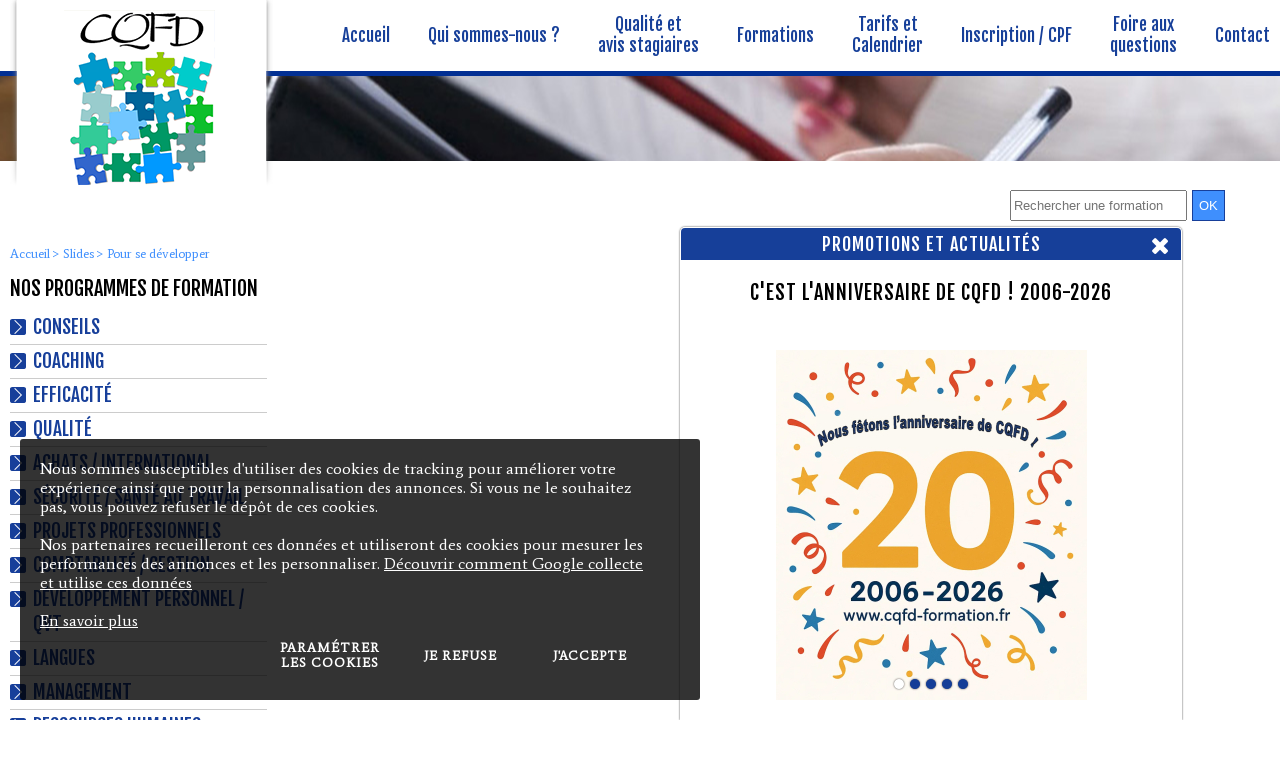

--- FILE ---
content_type: text/html; charset=UTF-8
request_url: https://www.cqfd-formation.fr/pour-se-developper.htm
body_size: 8435
content:
<!DOCTYPE html PUBLIC "-//W3C//DTD XHTML 1.0 Strict//EN" "//www.w3.org/TR/xhtml1/DTD/xhtml1-strict.dtd">
<html xmlns="//www.w3.org/1999/xhtml" xml:lang="fr" lang="fr">
<head>
<!-- Google Tag Manager -->
<script>(function(w,d,s,l,i){w[l]=w[l]||[];w[l].push({'gtm.start':
new Date().getTime(),event:'gtm.js'});var f=d.getElementsByTagName(s)[0],
j=d.createElement(s),dl=l!='dataLayer'?'&l='+l:'';j.async=true;j.src=
'https://www.googletagmanager.com/gtm.js?id='+i+dl;f.parentNode.insertBefore(j,f);
})(window,document,'script','dataLayer','GTM-KBTCJRP');</script>
<!-- End Google Tag Manager -->
<!-- Google Tag Manager -->
<script>(function(w,d,s,l,i){w[l]=w[l]||[];w[l].push({'gtm.start':new Date().getTime(),event:'gtm.js'});var f=d.getElementsByTagName(s)[0],j=d.createElement(s),dl=l!='dataLayer'?'&l='+l:'';j.async=true;j.src='https://www.googletagmanager.com/gtm.js?id='+i+dl;f.parentNode.insertBefore(j,f);})(window,document,'script','dataLayer','GTM-5BNQVPK');</script>
<!-- End Google Tag Manager -->
<!-- Global site tag (gtag.js) - Google Ads: 1068008698 -->
<script async src="https://www.googletagmanager.com/gtag/js?id=AW-1068008698"></script>
<script>
window.dataLayer = window.dataLayer || [];
function gtag(){dataLayer.push(arguments);}
//Set default consent to 'denied' as a placeholder
//Determine actual values based on your own requirements
gtag('consent', 'default', {
'ad_storage': 'denied',
'ad_user_data': 'denied',
'ad_personalization': 'denied',
'analytics_storage': 'denied'
});

gtag('js', new Date()); gtag('config', 'AW-1068008698');
</script>
<meta http-equiv="content-type" content="text/html; charset=utf-8" />
<meta name="google-site-verification" content="JDf-DtSh6uBo12P-Wa-aU68lWchB0lPZKpjXDM8gILs" />
<title>Pour se d&eacute;velopper - ::: C.Q.F.D. :: Conseils Qualité et Formations Didactiques ::</title>
<meta name="viewport" content="width=device-width; initial-scale=1.0; maximum-scale=1.0; user-scalable=0;" />
<meta name="description" content="" />
<base href="https://www.cqfd-formation.fr/" />
<!-- INSERER GOOGLE FONT ICI -->
<link href="https://fonts.googleapis.com/css?family=Fjalla+One" rel="stylesheet" /> 
<link href="https://fonts.googleapis.com/css?family=Average" rel="stylesheet" /> 
<link rel="stylesheet" type="text/css" media="screen,projection" href="css/commun.css" />
<link rel="stylesheet" type="text/css" media="screen,projection" href="css/styles.css?v=1.5" />
<link rel="stylesheet" type="text/css" media="screen,projection" href="css/font-awesome-4.7.0/css/font-awesome.min.css" />
<link rel="stylesheet" type="text/css" media="screen,projection" href="js/lightbox/css/lightbox.css" />
<link rel="stylesheet" type="text/css" media="screen,projection" href="css/responsive.css?v=1.4" />
<link rel="icon" href="shorticon.png" type="image/x-icon" />
<link rel="shortcut icon" href="shorticon.png" type="image/x-icon" />
	    
	<!-- Piwik -->
	<script type="text/javascript">
	var _paq = _paq || [];
	(function(){ var u=(("https:" == document.location.protocol) ? "https://stats2.agoraline.fr/" : "http://stats2.agoraline.fr/");
	_paq.push(['setSiteId', 307]);
	_paq.push(['setTrackerUrl', u+'piwik.php']);
	_paq.push(['trackPageView']);
	_paq.push(['enableLinkTracking']);
	var d=document, g=d.createElement('script'), s=d.getElementsByTagName('script')[0]; g.type='text/javascript'; g.defer=true; g.async=true; g.src=u+'piwik.js';
	s.parentNode.insertBefore(g,s); })();
	</script>
	<!-- End Piwik Code -->
<!-- jQuery -->
<script src="https://ajax.googleapis.com/ajax/libs/jquery/1.12.3/jquery.min.js"></script>
<!-- Magnific Popup -->
<link rel="stylesheet" href="js/magnific-popup/magnific-popup.css" />
<script src="js/magnific-popup/jquery.magnific-popup.js"></script>
<!-- Cookie JS -->
<script type="text/javascript" src="js/js-cookie/js.cookie.js"></script>
<!-- Menu -->
<script type="text/javascript" src="js/menu-horizontal.js"></script>
<!--[if lte IE 6]>
	<style type="text/css">
	</style>
<![endif]-->
<!--[if IE]>
	<style type="text/css">
	</style>
<![endif]-->
<!-- Google + -->
<script src="https://apis.google.com/js/platform.js" async defer>
  {lang: 'fr'}
</script>
<script type="text/javascript">
var ajaxTimeout = '40000';
$(function() {
	//Back to top
	var offset = 220;
	var duration = 500;
	jQuery(window).scroll(function() {
	    if (jQuery(this).scrollTop() > offset) {
	        jQuery('#back-to-top').fadeIn(duration);
	    } else {
	        jQuery('#back-to-top').fadeOut(duration);
	    }
	});

	jQuery('#back-to-top').click(function(event) {
	    event.preventDefault();
	    jQuery('html, body').animate({scrollTop: 0}, duration);
	    return false;
	})
});



function google_click() {
	u = '//www.cqfd-formation.fr/pour-se-developper.htm';
	
	window.open('https://plus.google.com/share?url='+u,'sharer','toolbar=0,status=0,width=626,height=436');
	return false;
}
</script>


	<script type="text/javascript">
    <!--
    	(function(i,s,o,g,r,a,m){i['GoogleAnalyticsObject']=r;i[r]=i[r]||function(){
    	  (i[r].q=i[r].q||[]).push(arguments)},i[r].l=1*new Date();a=s.createElement(o),
    	  m=s.getElementsByTagName(o)[0];a.async=1;a.src=g;m.parentNode.insertBefore(a,m)
    	  })(window,document,'script','https://www.google-analytics.com/analytics.js','ga');

    	  ga('create', 'UA-76972323-1', 'auto');
    	  ga('send', 'pageview');
	//-->
    </script>
<script src='https://www.google.com/recaptcha/api.js'></script>
</head>
<body>
<!-- Google Tag Manager (noscript) -->
<noscript><iframe src="https://www.googletagmanager.com/ns.html?id=GTM-KBTCJRP"
height="0" width="0" style="display:none;visibility:hidden"></iframe></noscript>
<!-- End Google Tag Manager (noscript) -->
<!-- Google Tag Manager (noscript) -->
<noscript><iframe src="https://www.googletagmanager.com/ns.html?id=GTM-5BNQVPK" height="0" width="0" style="display:none;visibility:hidden"></iframe></noscript>
<!-- End Google Tag Manager (noscript) -->
	<div id="cookie-message">
		<div id="cookie-message-wrapper">			
			<div id="cookie-message-contenu">
				<p>Nous sommes susceptibles d'utiliser des cookies de tracking pour am&eacute;liorer votre exp&eacute;rience ainsi que pour la personnalisation des annonces. Si vous ne le souhaitez pas, vous pouvez refuser le d&eacute;p&ocirc;t de ces cookies.</p>
<p>&nbsp;</p>
<p>Nos partenaires recueilleront ces donn&eacute;es et utiliseront des cookies pour mesurer les performances des annonces et les personnaliser. <a href="https://policies.google.com/technologies/partner-sites"><span>D&eacute;couvrir comment Google collecte et utilise ces donn&eacute;es</span></a></p>
<p><span>&nbsp;</span></p>				<a href="//www.cqfd-formation.fr/politique-des-cookies.htm">En savoir plus</a>
			</div>
			<div id="cookie-choix-contenu">
				<a class="cookie-choix cookie-parametre" id="cookie-parametrer" href="#popup-cookie"><span>Paramétrer les cookies</span></a>
				<a class="cookie-choix" id="cookie-refuse" href="javascript:void(0);"><span>Je refuse</span></a>
				<a class="cookie-choix" id="cookie-accepte" href="javascript:void(0);"><span>J'accepte</span></a>
			</div>
		</div>
	</div>
<script type="text/javascript">
$(function() {
	var cookieVisible = true;
	$('#cookie-parametrer').click(function() {
		cookieVisible = false;
		$('#cookie-message').fadeOut();
		$.ajax({
			url: 'ajax/cookie-message.php'
		})
	});
	$('#cookie-accepte').click(function() {
		// Accepte
		var value = Cookies.get('ago_cookie_consent');
		var cc = (value) ? JSON.parse(value) : {"analytique":true,"marketing":true,"ad_storage":true,"ad_user_data":true,"ad_personalization":true};

		for(var key in cc) {
			cc[key] = true;
		}
		
		// Réinjection du choix
		Cookies.set('ago_cookie_consent', JSON.stringify(cc), {expires: 180});
		
		cookieVisible = false;
		$('#cookie-message').fadeOut();
		$.ajax({
			url: 'ajax/cookie-message.php',
		});
	});
	$('#cookie-refuse').click(function() {
		// Refus
		var value = Cookies.get('ago_cookie_consent');
		var cc = (value) ? JSON.parse(value) : {"analytique":true,"marketing":true,"ad_storage":true,"ad_user_data":true,"ad_personalization":true};

		for(var key in cc) {
			cc[key] = false;
		}
		
		// Réinjection du choix
		Cookies.set('ago_cookie_consent', JSON.stringify(cc), {expires: 180});
		
		cookieVisible = false;
		$('#cookie-message').fadeOut();
		$.ajax({
			url: 'ajax/cookie-message.php',
		});
	});
});
</script>
<div id="popup-cookie" class="white-popup mfp-hide" style="display:none;">
	<div id="cookie-consent-form">
		<div class="titre">Paramétrer les cookies</div>

		<div class="categories">
					
            						<div class="categorie">
			
				<div class="haut">
					<div class="titre">
Cookies nécessaires					</div>
				
                                            <div class="configuration actif">
                            <div class="configuration actif">Toujours actif</div>
                        </div>
                    
                    				</div>
				
				<div class="contenu">
									<div>
						<div class="row nom">
							<div class="label">Nom</div>
							<div class="valeur">AGO_REFERER</div>
						</div>
						<div class="row description">
							<div class="label">Description</div>
							<div class="valeur">Identifier la provenance des visiteurs d'une page</div>
						</div>
					</div>
									<div>
						<div class="row nom">
							<div class="label">Nom</div>
							<div class="valeur">CONTACT_TELEPHONE</div>
						</div>
						<div class="row description">
							<div class="label">Description</div>
							<div class="valeur">Appeler la société depuis le site internet</div>
						</div>
					</div>
									<div>
						<div class="row nom">
							<div class="label">Nom</div>
							<div class="valeur">PHPSESSID</div>
						</div>
						<div class="row description">
							<div class="label">Description</div>
							<div class="valeur">Ce cookie permet d'établir la communication entre le serveur web et le navigateur, et stocke temporairement des informations sur votre session</div>
						</div>
					</div>
									<div>
						<div class="row nom">
							<div class="label">Nom</div>
							<div class="valeur">ago_cookie_consent</div>
						</div>
						<div class="row description">
							<div class="label">Description</div>
							<div class="valeur">Stocker le choix du visiteur concernant la gestion des cookies</div>
						</div>
					</div>
									<div>
						<div class="row nom">
							<div class="label">Nom</div>
							<div class="valeur">ago_cookie_message</div>
						</div>
						<div class="row description">
							<div class="label">Description</div>
							<div class="valeur">Accepter les cookies</div>
						</div>
					</div>
								</div>
			</div>
						
					
            						<div class="categorie">
			
				<div class="haut">
					<div class="titre">
Cookies analytiques					</div>
				
                                            <div class="configuration t">
                            <!-- Rounded switch -->
                            <label class="switch">
                                <input class="cookie_switch" type="checkbox" value="analytique" >
                                <span class="slider round"></span>
                            </label>
                        </div>
                    
                    				</div>
				
				<div class="contenu">
									<div>
						<div class="row nom">
							<div class="label">Nom</div>
							<div class="valeur">_ga</div>
						</div>
						<div class="row description">
							<div class="label">Description</div>
							<div class="valeur">Google Analytics</div>
						</div>
					</div>
									<div>
						<div class="row nom">
							<div class="label">Nom</div>
							<div class="valeur">_pk_id.397.8d16</div>
						</div>
						<div class="row description">
							<div class="label">Description</div>
							<div class="valeur">Stocker votre identifiant unique de visite</div>
						</div>
					</div>
									<div>
						<div class="row nom">
							<div class="label">Nom</div>
							<div class="valeur">_pk_ses.397.8d16</div>
						</div>
						<div class="row description">
							<div class="label">Description</div>
							<div class="valeur">Cookies de courte durée utilisés pour stocker temporairement les données de la visite</div>
						</div>
					</div>
								</div>
			</div>
						
					
            						<div class="categorie">
			
				<div class="haut">
					<div class="titre">
Cookies marketing					</div>
				
                                            <div class="configuration t">
                            <!-- Rounded switch -->
                            <label class="switch">
                                <input class="cookie_switch" type="checkbox" value="marketing" >
                                <span class="slider round"></span>
                            </label>
                        </div>
                    
                    				</div>
				
				<div class="contenu">
								</div>
			</div>
						
					
            						<div class="categorie">
			
				<div class="haut">
					<div class="titre">
Cookies publicitaires					</div>
				
                                            <div class="configuration t">
                            <!-- Rounded switch -->
                            <label class="switch">
                                <input class="cookie_switch" type="checkbox" value="ad_storage" >
                                <span class="slider round"></span>
                            </label>
                        </div>
                    
                    				</div>
				
				<div class="contenu">
								</div>
			</div>
						
					
            						<div class="categorie">
			
				<div class="haut">
					<div class="titre">
Consent pour l'envoi des données à Google à des fins de publicité en ligne					</div>
				
                                            <div class="configuration t">
                            <!-- Rounded switch -->
                            <label class="switch">
                                <input class="cookie_switch" type="checkbox" value="ad_user_data" >
                                <span class="slider round"></span>
                            </label>
                        </div>
                    
                    				</div>
				
				<div class="contenu">
								</div>
			</div>
						
					
            						<div class="categorie">
			
				<div class="haut">
					<div class="titre">
Consent pour de la publicité personnalisée					</div>
				
                                            <div class="configuration t">
                            <!-- Rounded switch -->
                            <label class="switch">
                                <input class="cookie_switch" type="checkbox" value="ad_personalization" >
                                <span class="slider round"></span>
                            </label>
                        </div>
                    
                    				</div>
				
				<div class="contenu">
								</div>
			</div>
						
				</div>
	</div>
	<script type="text/javascript">
document.addEventListener('DOMContentLoaded', function () {
  if (window.jQuery) {
$(function() {
	var value = Cookies.get('ago_cookie_consent');
	var cc = (value) ? JSON.parse(value) : {};

	$('.cookie_switch').on('change', function(e) {
		// Récupération de la catégorie
		var cat = $(this).val();

		// Choix
		if($(this).is(':checked')) {
			// Autorise
			cc[cat] = true;
			
		} else {
			// Refuse
			cc[cat] = false;
		}

		// Réinjection du choix
		Cookies.set('ago_cookie_consent', JSON.stringify(cc), {expires: 180});	
	});
});
  }
});
</script>
	<div class="popup-modal-close">
		<button class="bouton popup-modal-dismiss">Fermer</button>
	</div>
</div>
<script type="text/javascript">
$(function() {
	//Fermeture modal
	$('#popup-cookie .popup-modal-dismiss').on('click', function() {
		$.magnificPopup.close();
	});

	// Ouverture modal
	$('.cookie-parametre').magnificPopup({
		type:'inline',
		midClick: true, // allow opening popup on middle mouse click. Always set it to true if you don't provide alternative source.
		callbacks: {
			open: function() {
				$('#popup-cookie').css('display','block');
				$('body').addClass('mfp-open popin-open');	
			},
			close: function() {
				$('#popup-cookie').css('display','none');
				$('body').removeClass('mfp-open popin-open');
			},
		 	resize: function() {		 		
		 		var hauteurContenu = heightContenu();
		 		$('.white-popup').css('maxHeight',hauteurContenu+'px');
		 	},
		 	ajaxContentAdded:function(){
		 		var hauteurContenu = heightContenu();
		 		$('.white-popup').css('maxHeight',hauteurContenu+'px');					 	
		 	}			
    	}
	});

	$('[value=analytique]').on('change', function() {
	    if($(this).is(':checked')) {
	        var value = 'granted';                        
	    } else {
	        var value = 'denied';
	    }

	    console.log('analytics_storage:' + value);
	    gtag('consent', 'update', {
	        'analytics_storage': value
	    });                
	});

	$('[value=marketing]').on('change', function() {
	    if($(this).is(':checked')) {
	        var value = 'granted';                        
	    } else {
	        var value = 'denied';
	    }

	    console.log('ad_storage:' + value);
	    gtag('consent', 'update', {
	        'ad_storage': value
	    });                
	});

	$('[value=ad_user_data]').on('change', function() {
	    if($(this).is(':checked')) {
	        var value = 'granted';                        
	    } else {
	        var value = 'denied';
	    }

	    console.log('ad_user_data:' + value);
	    gtag('consent', 'update', {
	        'ad_user_data': value
	    });
	});

	$('[value=ad_personalization]').on('change', function() {
	    if($(this).is(':checked')) {
	        var value = 'granted';                        
	    } else {
	        var value = 'denied';
	    }

	    console.log('ad_personalization:' + value);
	    gtag('consent', 'update', {
	        'ad_personalization': value
	    });
	});
});
</script><div id="global">
	<a name="haut"></a>
	<div id="bandeau" class="lg">
		<div class="global">
			<div id="logo" class="w1260">
				<a href="//www.cqfd-formation.fr/"><img src="images/logo.png" alt="C.Q.F.D. Formation" title="C.Q.F.D. Formation" /></a>
			</div>
			<div class="menu-wrapper w1260">
			<ul id="menu">
				<li id="menu-1" class="menu-element ">
					<a href="//www.cqfd-formation.fr/"><span>Accueil</span></a>
						</li>
				<li id="menu-9" class="menu-element ">
					<a href="//www.cqfd-formation.fr/qui-sommes-nous.htm"><span>Qui sommes-nous ?</span></a>
						</li>
				<li id="menu-317" class="menu-element menu-grand">
					<a href="//www.cqfd-formation.fr/demarchequalite.htm"><span>Qualit&eacute; et <br />avis stagiaires</span></a>
						</li>
				<li id="menu-10" class="menu-element ">
					<a href="//www.cqfd-formation.fr/formations.htm"><span>Formations</span></a>
						</li>
				<li id="menu-11" class="menu-element menu-grand">
					<a href="//www.cqfd-formation.fr/tarifs.htm"><span>Tarifs et <br />Calendrier</span></a>
						</li>
				<li id="menu-902" class="menu-element ">
					<a href="//www.cqfd-formation.fr/inscription.htm"><span>Inscription / CPF</span></a>
						</li>
				<li id="menu-1193" class="menu-element menu-grand">
					<a href="//www.cqfd-formation.fr/questions-reponses.htm"><span>Foire aux <br />questions</span></a>
						</li>
				<li id="menu-2" class="menu-element ">
					<a href="//www.cqfd-formation.fr/contact.htm"><span>Contact</span></a>
						</li>
	</ul>			</div>			
			<div id="bandeau-recherche-container">
				
				<form action="//www.cqfd-formation.fr/recherche.htm" method="post">
					<div>
						<input type="text" name="recherche" value="" id="bandeau-recherche-texte" placeholder="Rechercher une formation" /><input id="bandeau-recherche-ok" type="submit" value="OK"/>
					</div>								
				</form>	
				<div class="clear"></div>
			</div>
		</div>
	</div>
			<div id="bandeau-mobile">
			<div id="bandeau-mobile-haut">
				<div class="menu-icon">
					<div id="logo-mobile">
						<a href="//www.cqfd-formation.fr/"><img src="images/logo.png" alt="C.Q.F.D. Formation" title="C.Q.F.D. Formation" /></a>					
					</div>	
				</div>
								<div class="clear"></div>					
			</div>
			<div id="bandeau-mobile-bas">
				<a href="javascript:toggleMenumobile();"><i class="fa fa-bars"></i><span>Menu</span></a>
				
				<div id="recherche-mobile" >
					<a href="//www.cqfd-formation.fr/recherche.htm"><i class="fa fa-search" aria-hidden="true"></i></a>
				</div>				
			</div>
		</div>
		<div id="menumobile-wrapper">
	<div id="menumobile">
				<div id="menumobile-1" class="menumobile-element ">
							<a href="//www.cqfd-formation.fr/"><span>Accueil</span></a>
					
						</div>
					<div id="menumobile-9" class="menumobile-element ">
							<a href="//www.cqfd-formation.fr/qui-sommes-nous.htm"><span>Qui sommes-nous ?</span></a>
					
						</div>
					<div id="menumobile-317" class="menumobile-element ">
							<a href="//www.cqfd-formation.fr/demarchequalite.htm"><span>Qualit&eacute; et avis stagiaires</span></a>
					
						</div>
					<div id="menumobile-10" class="menumobile-element ">
							<a href="//www.cqfd-formation.fr/formations.htm"><span>Formations</span></a>
					
						</div>
					<div id="menumobile-11" class="menumobile-element ">
							<a href="//www.cqfd-formation.fr/tarifs.htm"><span>Tarifs et Calendrier</span></a>
					
						</div>
					<div id="menumobile-902" class="menumobile-element ">
							<a href="//www.cqfd-formation.fr/inscription.htm"><span>Inscription / CPF</span></a>
					
						</div>
					<div id="menumobile-1193" class="menumobile-element ">
							<a href="//www.cqfd-formation.fr/questions-reponses.htm"><span>Foire aux questions</span></a>
					
						</div>
					<div id="menumobile-2" class="menumobile-element ">
							<a href="//www.cqfd-formation.fr/contact.htm"><span>Contact</span></a>
					
						</div>
			</div>
</div>			
	<div id="bandeau-image"></div>
    <div id="centre">
    	<div class="global">  
    		<div class="contenu-wrapper">    	
			<div id="ariane">
	<a href="//www.cqfd-formation.fr/" class="ariane-accueil">Accueil</a>
						<span class="ariane-fleche">&gt;</span>
												<span class="ariane-element">Slides</span>
												<span class="ariane-fleche">&gt;</span>
							<span class="ariane-element-final">Pour se d&eacute;velopper</span>
						</div>	    		<div id="gauche">
	    			<div class="titre">Nos programmes de formation</div>
	    		<div id="nav">
			<div id="nav-766" class="nav-element ">
			<span onclick="chargeFormations($(this), 766,0);" >Conseils</span>		
				</div>
			<div id="nav-12" class="nav-element ">
			<span onclick="chargeFormations($(this), 12,0);" >Coaching</span>		
				</div>
			<div id="nav-13" class="nav-element ">
			<span onclick="chargeFormations($(this), 13,0);" >Efficacit&eacute;</span>		
				</div>
			<div id="nav-56" class="nav-element ">
			<span onclick="chargeFormations($(this), 56,0);" >Qualit&eacute;</span>		
				</div>
			<div id="nav-78" class="nav-element ">
			<span onclick="chargeFormations($(this), 78,0);" >Achats / International</span>		
				</div>
			<div id="nav-90" class="nav-element ">
			<span onclick="chargeFormations($(this), 90,0);" >S&eacute;curit&eacute; / Sant&eacute; au travail</span>		
				</div>
			<div id="nav-143" class="nav-element ">
			<span onclick="chargeFormations($(this), 143,0);" >Projets professionnels</span>		
				</div>
			<div id="nav-162" class="nav-element ">
			<span onclick="chargeFormations($(this), 162,0);" >Comptabilit&eacute; / Gestion</span>		
				</div>
			<div id="nav-190" class="nav-element ">
			<span onclick="chargeFormations($(this), 190,0);" >D&eacute;veloppement personnel / QVT</span>		
				</div>
			<div id="nav-218" class="nav-element ">
			<span onclick="chargeFormations($(this), 218,0);" >Langues</span>		
				</div>
			<div id="nav-226" class="nav-element ">
			<span onclick="chargeFormations($(this), 226,0);" >Management</span>		
				</div>
			<div id="nav-271" class="nav-element ">
			<span onclick="chargeFormations($(this), 271,0);" >Ressources humaines</span>		
				</div>
			<div id="nav-318" class="nav-element ">
			<span onclick="chargeFormations($(this), 318,0);" >Communication / Accueil</span>		
				</div>
			<div id="nav-365" class="nav-element ">
			<span onclick="chargeFormations($(this), 365,0);" >Ecrits / Bureautique</span>		
				</div>
			<div id="nav-387" class="nav-element ">
			<span onclick="chargeFormations($(this), 387,0);" >Commercial</span>		
				</div>
			<div id="nav-447" class="nav-element ">
			<span onclick="chargeFormations($(this), 447,0);" >Marketing</span>		
				</div>
			<div id="nav-461" class="nav-element ">
			<span onclick="chargeFormations($(this), 461,0);" >Animations</span>		
				</div>
			<div id="nav-484" class="nav-element ">
			<span onclick="chargeFormations($(this), 484,0);" >Social / M&eacute;dico-Social / Sant&eacute;</span>		
				</div>
			<div id="nav-514" class="nav-element ">
			<span onclick="chargeFormations($(this), 514,0);" >Propret&eacute;</span>		
				</div>
			<div id="nav-1415" class="nav-element ">
			<span onclick="chargeFormations($(this), 1415,0);" >Tourisme</span>		
				</div>
			<div id="nav-520" class="nav-element ">
			<span onclick="chargeFormations($(this), 520,0);" >H&ocirc;tellerie</span>		
				</div>
			<div id="nav-605" class="nav-element ">
			<span onclick="chargeFormations($(this), 605,0);" >Linge</span>		
				</div>
			<div id="nav-614" class="nav-element ">
			<span onclick="chargeFormations($(this), 614,0);" >Hygi&egrave;ne alimentaire</span>		
				</div>
			<div id="nav-645" class="nav-element ">
			<span onclick="chargeFormations($(this), 645,0);" >M&eacute;tiers de bouche</span>		
				</div>
	</div>	    		</div>
	    		<div id="contenu">
					 
			        <div class="clear"></div>
				    <a href="#haut" id="back-to-top"><i class="fa fa-angle-up"></i></a>
			    </div>
			    <div class="clear"></div>
		    </div>
	    </div>
    </div>
	<script type="text/javascript">
	
	$(function() {
	
				setTimeout(function() {
			toggleZoneParticipation();
			
			$.ajax({
				url: 'ajax/participation-session.php',
				timeout: ajaxTimeout
			});
		}, 2000);
		
		function lanceSlideActus(){

			var widthEcran = $('#zone-participation-conteneur').width();
				
			$('#zone-participation-slider')
	            .on('jcarousel:reload jcarousel:create', function () {
	            	
		            var carousel = $(this),
	                    width = carousel.innerWidth();
					
	                // Ajustement de la largeur des slides
	                $('#zone-participation-slider .zone-participation-slide').css('width',widthEcran+'px');
	            })
	            .jcarousel({
	                wrap: 'circular',
	            })
				.jcarouselAutoscroll({
				    interval: 5000,
				    target: '+=1',
				    autostart: true
				});

	        $('#zone-participation-slider-controls')
	            .on('jcarouselpagination:active', 'a', function() {
	                $(this).addClass('active');
	            })
	            .on('jcarouselpagination:inactive', 'a', function() {
	                $(this).removeClass('active');
	            })
	            .on('click', function(e) {
	                e.preventDefault();
	            })
	            .jcarouselPagination({
	                perPage: 1,
	                item: function(page) {
	                    return '<a href="#' + page + '"></a>';
	                }
	            });
			    
		}
		$(window).bind("load", lanceSlideActus);
		$(window).bind("resize", lanceSlideActus);
		$(window).bind("orientationchange", lanceSlideActus);
	});
	
	function toggleZoneParticipation() {
		
		var width = $(window).width();	
		
		if($("#zone-participation .contenu").css('height') != '0px') {
			$("#centre").css('height','inherit');
			$("#centre").css('overflow','auto');
			$("#zone-participation").css('position','fixed');	
			$("#zone-participation").removeClass('responsive');
			$("#zone-participation").css('height', 'auto');
			$("#zone-participation .contenu").animate({height: '0px'}, 350);
			$("#zone-participation .titre .fa-chevron-up").css('display', 'inline-block');
			$("#zone-participation .titre .fermer .fa-times").css('display', 'none');
	
		} else {
			$("#centre").css('height','inherit');
			$("#centre").css('overflow','auto');
			$("#zone-participation").css('position','fixed');	
			$("#zone-participation").removeClass('responsive');
			$("#zone-participation").css('height', 'auto');
			$("#zone-participation .titre .fa-chevron-up").css('display', 'none');
			$("#zone-participation .titre .fermer .fa-times").css('display', 'inline-block');

			if(width > 480){
				$("#zone-participation .contenu").animate({height: '460px'}, 350);
			}else if(width > 365){
				$("#zone-participation .contenu").animate({height: '350px'}, 350);
			}else{
				$("#zone-participation .contenu").animate({height: '310px'}, 350);
			}
		}
	}
	
	function checkHauteur(){
		if($("#zone-participation .contenu").css('height') != '0px') {
			var width = $(window).width();	
			$("#centre").css('height','inherit');
			$("#centre").css('overflow','auto');
			$("#zone-participation").css('position','fixed');
			$("#zone-participation").removeClass('responsive');
			$("#zone-participation").css('height', 'auto');
			$("#zone-participation .titre .fa-chevron-up").css('display', 'none');
			$("#zone-participation .titre .fermer .fa-times").css('display', 'inline-block');
			if(width > 480){
				$("#zone-participation .contenu").css('height', '460px');
			}else if(width > 365){
				$("#zone-participation .contenu").css('height', '350px');
			}else{
				$("#zone-participation .contenu").css('height', '310px');
			}	
		}
	}
	
	$(window).bind("load", checkHauteur);
	$(window).bind("resize", checkHauteur);
	$(window).bind("orientationchange", checkHauteur);
	</script>
	
	<div id="zone-participation">
		<div>
			<div class="titre" onclick="toggleZoneParticipation();">Promotions et actualit&eacute;s <i class="fa fa-chevron-up" aria-hidden="true"></i>
				<div class="fermer" onclick="toggleZoneParticipation();"><i class="fa fa-times" aria-hidden="true"></i></div>
			</div>
			<div class="contenu">
				<div class="centre">
					<div id="zone-participation-conteneur">
						<div id="zone-participation-slider" class="jcarousel">	
							<ul>	
																<li class="zone-participation-slide " >																	
									<div class="zone-participation-slide-nom">
										
										<span>C'est l'anniversaire de CQFD ! 2006-2026</span>
																		</div>
									<div class="zone-participation-slide-image">
										<img src="https://www.cqfd-formation.fr/docs/1_popin-accueil/mcith/mcith_480x350_Anniversaire_20_ans.jpg" alt="" title="C'est l'anniversaire de CQFD ! 2006-2026" />
									</div>
								</li>
																<li class="zone-participation-slide bouton-js" data-url="/docs/1_documents/CQFD__calendrier-1.pdf" onclick="window.open('/docs/1_documents/CQFD__calendrier-1.pdf');">																	
									<div class="zone-participation-slide-nom">
																			<a href="/docs/1_documents/CQFD__calendrier-1.pdf" onclick="window.open(this.href); return false;">
										
										<span>en vos locaux ou en session &agrave; Paris (75)</span>
																			</a>
																		</div>
									<div class="zone-participation-slide-image">
										<img src="https://www.cqfd-formation.fr/docs/1_popin-accueil/mcith/mcith_480x350_carte.jpg" alt="" title="en vos locaux ou en session &agrave; Paris (75)" />
									</div>
								</li>
																<li class="zone-participation-slide bouton-js" data-url="https://www.cqfd-formation.fr/construire-des-relations-positives-en-situation-difficile.htm" onclick="window.open('https://www.cqfd-formation.fr/construire-des-relations-positives-en-situation-difficile.htm');">																	
									<div class="zone-participation-slide-nom">
																			<a href="https://www.cqfd-formation.fr/construire-des-relations-positives-en-situation-difficile.htm" onclick="window.open(this.href); return false;">
										
										<span>LES RELATIONS POSITIVES</span>
																			</a>
																		</div>
									<div class="zone-participation-slide-image">
										<img src="https://www.cqfd-formation.fr/docs/1_popin-accueil/mcith/mcith_480x350_relations_positives.png.png" alt="" title="LES RELATIONS POSITIVES" />
									</div>
								</li>
																<li class="zone-participation-slide bouton-js" data-url="https://www.cqfd-formation.fr/etre-concis-a-l-oral.htm" onclick="window.open('https://www.cqfd-formation.fr/etre-concis-a-l-oral.htm');">																	
									<div class="zone-participation-slide-nom">
																			<a href="https://www.cqfd-formation.fr/etre-concis-a-l-oral.htm" onclick="window.open(this.href); return false;">
										
										<span>ETRE CONCIS A L'ORAL</span>
																			</a>
																		</div>
									<div class="zone-participation-slide-image">
										<img src="https://www.cqfd-formation.fr/docs/1_popin-accueil/mcith/mcith_480x350_focus_concis_oral.png" alt="" title="ETRE CONCIS A L'ORAL" />
									</div>
								</li>
																<li class="zone-participation-slide bouton-js" data-url="https://www.cqfd-formation.fr/accompagnement-budgetaire-des-familles-endettees.htm" onclick="window.open('https://www.cqfd-formation.fr/accompagnement-budgetaire-des-familles-endettees.htm');">																	
									<div class="zone-participation-slide-nom">
																			<a href="https://www.cqfd-formation.fr/accompagnement-budgetaire-des-familles-endettees.htm" onclick="window.open(this.href); return false;">
										
										<span>ACCOMPAGNEMENT BUDGETAIRE DES FAMILLES</span>
																			</a>
																		</div>
									<div class="zone-participation-slide-image">
										<img src="https://www.cqfd-formation.fr/docs/1_popin-accueil/mcith/mcith_480x350_focus_famille_endettee.png" alt="" title="ACCOMPAGNEMENT BUDGETAIRE DES FAMILLES" />
									</div>
								</li>
					
							</ul>
						</div>
						<div id="zone-participation-slider-controls-conteneur">		
							<div id="zone-participation-slider-controls"></div>
						</div>
					</div>
				</div>
			</div>
		</div>
	</div>
    <div id="pied">
    	<div class="global">
    		<div class="contenu-wrapper">
    			<div class="col">
    				<div class="categorie" id="pied-plansite">
    					<a href="//www.cqfd-formation.fr/plan-du-site.htm"><span>Plan du site</span></a>
    				</div>
					<ul class="liens">
											<li>
													<a href="//www.cqfd-formation.fr/"><span>Accueil</span></a>
												</li>
											<li>
													<a href="//www.cqfd-formation.fr/qui-sommes-nous.htm"><span>Qui sommes-nous ?</span></a>
												</li>
											<li>
													<a href="//www.cqfd-formation.fr/demarchequalite.htm"><span>Qualit&eacute; et <br />avis stagiaires</span></a>
												</li>
											<li>
													<a href="//www.cqfd-formation.fr/formations.htm"><span>Formations</span></a>
												</li>
											<li>
													<a href="//www.cqfd-formation.fr/tarifs.htm"><span>Tarifs et <br />Calendrier</span></a>
												</li>
											<li>
													<a href="//www.cqfd-formation.fr/inscription.htm"><span>Inscription / CPF</span></a>
												</li>
											<li>
													<a href="//www.cqfd-formation.fr/questions-reponses.htm"><span>Foire aux <br />questions</span></a>
												</li>
											<li>
													<a href="//www.cqfd-formation.fr/contact.htm"><span>Contact</span></a>
												</li>
										</ul>
    			</div>
    			<div class="col">
    				<div class="categorie" id="pied-infoslegales">    				
    					<span>Informations légales</span>
    				</div>
    				<ul class="liens">
    					<li>
    						<a href="//www.cqfd-formation.fr/mentions-legales.htm"><span>Mentions légales</span></a>
    					</li>
    					<li>
    						<a href="//www.cqfd-formation.fr/cgv.htm"><span>C.G.V.</span></a>
    					</li>
    					<li>
    						<a href="//www.cqfd-formation.fr/reglement-interieur.htm"><span>Règlement intérieur</span></a>
    					</li>
    					<li>
    						<a href="//www.cqfd-formation.fr/politique-des-cookies.htm"><span>Politique des cookies</span></a>
    					</li>
    				</ul>
    			</div>
    			<div id="col-partenaires" class="col">
    				<div class="categorie" id="pied-partenaires">    				
    					<span>Partenaires</span>
    				</div>
    				<ul>
<li><a title="Jooble" href="https://fr.jooble.org/emploi-secteur%20social" target="_blank"><span>Vous recherchez un emploi : JOOBLE</span></a></li>
<li><a href="https://fr.jobsora.com/emplois-management%20" target="_blank"><span>Emploi Management : JOBSORA</span></a></li>
<li><a title="maisons de retraite" href="https://www.lesmaisonsderetraite.fr/" target="_blank"><span>Vous recherchez une place en Ehpad : MAISON DE RETRAITE</span></a></li>
</ul>    			</div>
    			    		    		</div>
		</div>
    </div>
</div>
<!-- Google Code for Balise de remarketing -->
<!-- Remarketing tags may not be associated with personally identifiable information or placed on pages related to sensitive categories. For instructions on adding this tag and more information on the above requirements, read the setup guide: google.com/ads/remarketingsetup -->
<script type="text/javascript">
/* <![CDATA[ */
var google_conversion_id = 1068008698;
var google_conversion_label = "32NmCLKa1wMQ-omi_QM";
var google_custom_params = window.google_tag_params;
var google_remarketing_only = true;
/* ]]> */
</script>
<script type="text/javascript" src="//www.googleadservices.com/pagead/conversion.js">
</script>
<noscript>
<div style="display:inline;">
<img height="1" width="1" style="border-style:none;" alt="" src="//googleads.g.doubleclick.net/pagead/viewthroughconversion/1068008698/?value=0&amp;label=32NmCLKa1wMQ-omi_QM&amp;guid=ON&amp;script=0"/>
</div>
</noscript>

	
<script src="https://static.elfsight.com/platform/platform.js" async></script>
<div class="elfsight-app-d956c465-1fd6-4d86-8808-bc3a33d562cb" data-elfsight-app-lazy></div>
<script src="https://static.elfsight.com/platform/platform.js" data-use-service-core defer></script>
<!-- Bulle une question --->
<div class="elfsight-app-aa8bb782-3b8a-4bda-a574-793e2373f938" data-elfsight-app-lazy></div>
<!-- Google -->
<div class="elfsight-app-af5847cb-334f-4d2f-a8e2-f69fc6976476" data-elfsight-app-lazy></div>
 
<script type="text/javascript" src="js/carousel/jquery.jcarousel.js"></script>
<script type="text/javascript" src="js/lightbox/js/lightbox.js"></script>
<script type="text/javascript" src="js/functions.js"></script>
<script type="text/javascript" src="js/events.js"></script>
</body>
</html>

--- FILE ---
content_type: text/css
request_url: https://www.cqfd-formation.fr/css/commun.css
body_size: 883
content:
@charset "utf-8";
/* CSS Document */

.gras {font-weight:bold;}
.vert {color:#018032;}
.clear { clear:both;}
.clearLeft { clear:left;}
.clearRight { clear:right;}
.floatLeft { float:left;}
.floatRight { float:right;}
a img {border:none;}

.clearfix:after {
	content: ".";
	display: block;
	clear: both;
	visibility: hidden;
	line-height: 0;
	height: 0;
}
 
.clearfix {
	display: inline-block;
}

#ui-datepicker-div {font-size:12px;}

/* Formulaires */
.form {clear:left;}
.form140 {display:block; width:140px; padding-right:20px; float:left; text-align:right;}
.form180 {display:block; width:180px; padding-right:20px; float:left; text-align:right; font-size:0.8em;}
.form200 {display:block; width:200px; padding-right:20px; float:left; text-align:right; font-size:0.8em;}
.form90 {display:block; width:90px; padding-right:20px; float:left; text-align:right;}
.inputCadre { border:#529e11 1px solid;}

.input-text { border: 1px solid #dcdcdc; color: #000000; padding: 7px 5px; width: 70%;}
textarea { border: 1px solid #dcdcdc; color: #000000; padding: 7px 5px;  width: 70%; height:75px;}

.submit {display:block; margin-left:250px;}
.submit input,
input.submit {
	background: #163E99;
	border: none;
	border-radius: 2px; -moz-border-radius: 2px; -webkit-border-radius: 2px; -khtml-border-radius: 2px;  
	box-shadow: 0 1px 3px rgba(0, 0, 0, 0.75);
	color: #fff;
	height: 30px;
	text-align: center;
	text-transform: uppercase;
	padding: 0px 10px;
	margin: 0px;
	text-decoration: none;
	display: inline-block;
	cursor: pointer;
	min-width: 120px;
	font-size:15px;
	
}
.submit input:hover,
input.submit:hover {background:#fff; color:#000000;}

.bouton,
#contenu a.bouton {
	background: #163E99;
	border: none;
	border-radius: 2px; -moz-border-radius: 2px; -webkit-border-radius: 2px; -khtml-border-radius: 2px;  
	box-shadow: 0 1px 3px rgba(0, 0, 0, 0.75);
	color: #fff;
	height: 30px;
	text-align: center;
	text-transform: uppercase;
	padding: 0px 10px;
	margin: 0px;
	text-decoration: none;
	display: inline-block;
	cursor: pointer;
	min-width: 120px;
	font-size:15px;
}

.bouton:hover,
#contenu a.bouton:hover {background:#fff; color:#000000;}

#contenu .bouton a,
#contenu a.bouton,
#contenu .bouton a:visited,
#contenu a.bouton:visited {}

#contenu .bouton:hover a,
#contenu a.bouton:hover { text-decoration:none; background:#fff; color:#000000;}

.reponse-message,
.reponse-erreurs, .ok { padding: 0.8em; margin-bottom: 1em; border: 2px solid #ddd; }

.reponse-erreurs { background: #fbe3e4; color: #8a1f11; border-color: #fbc2c4; padding:0 0.8em; }
.reponse-message, .ok { background: #e6efc2; color: #264409; border-color: #c6d880; }
.reponse-erreur { color: #8a1f11; font-weight:bold; margin:5px 0; }
.reponse-message, .ok { color: #264409; font-weight:bold; }

--- FILE ---
content_type: text/css
request_url: https://www.cqfd-formation.fr/css/styles.css?v=1.5
body_size: 10806
content:
@charset "utf-8";
/* CSS Document */
/* Dans ce fichier ne doit être présent que la mise en forme générale du site ainsi que la mise en forme dans les zones spécifiques */

body {margin:0; padding:0; font-family:Average,"Trebuchet MS", Arial; font-size:16px; background:#ffffff; color:#000000;}

body.mfp-open {height:100%; overflow:hidden;}
body.mfp-open .mfp-wrap {}
body.popin-open .mfp-wrap { overflow:hidden !important;/*height: 100% !important;*/  position: /*static*/fixed;}

body.showLayout {overflow: hidden !important; height: 100% !important; width:100% !important;}
body.showLayout #modal-layout {  width: 100%;  height: 100%;  position: fixed;  left: 0px;  top: 0px;  z-index: 1000;  display: block; background: rgba(0,0,0,0.6);}

.layout {background:rgba(115,115,115,0.5); width:100%; height:100%; position:fixed; top:0px; left:0px; z-index:100; display:none;}
.layout.visible {display:block;}
.noScript{text-align: center;color: red;position: absolute;top: 155px;width: 100%;left: 0;z-index: 200;}
.noScript p{margin: auto;}


/* POPUP */
.mfp-bg {z-index:3250 !important;}
.mfp-wrap, .mfp-content {z-index:3300 !important;}
.mfp-bg {background:#262818 !important; opacity: 0.6 !important;}
.mfp-close-btn-in .mfp-close {color: #000; font-size: 45px;}
.white-popup {position: relative;  background: #FFF; overflow-y:auto; padding: 20px 10px; width: auto; max-width: 590px;  max-height:885px; min-height: 160px; margin: 50px auto; border-radius: 5px; -moz-border-radius: 5px; -webkit-border-radius: 5px; -khtml-border-radius: 5px;  }

/* FIN POPUP */

/* FIN POPUP */

/* Zone Participation */
#zone-participation {width: 500px; position:fixed; bottom:0px; right:100px; z-index:600;}
#zone-participation > div {width:100%; max-width:500px; margin:0 auto;  box-shadow: 0px 0px 2px rgba(0,0,0,0.85); border-top-left-radius: 5px; border-top-right-radius: 5px; overflow:hidden; border-top:1px solid #ffffff; border-left:1px solid #ffffff; border-right:1px solid #ffffff;}
#zone-participation.responsive {left:0; top:40px; }
#zone-participation .titre {background:#163f99; padding:5px 10px; color:#ffffff; text-transform:uppercase; font-size:18px; cursor:pointer; text-align:center; position:relative; z-index:10; font-family:"Fjalla One"; letter-spacing: 1px;}
#zone-participation .titre i {font-size:24px;}
#zone-participation .titre .fermer {position:absolute; right:10px; top:5px; z-index:20;}
#zone-participation .titre .fermer i {display:none;}
#zone-participation .contenu {background:#ffffff; height:0px; overflow:hidden; position:relative;}
#zone-participation .contenu .centre {display:flex; flex-direction:column; justify-content: center; height:100%; text-align:center; padding: 20px 10px; box-sizing: border-box;}
#zone-participation-conteneur {height: 100%;width: 100%; position: relative; }
#zone-participation-conteneur #zone-participation-slider {position: relative; overflow: hidden; height:100%; margin:0 auto; }	
#zone-participation-conteneur #zone-participation-slider ul { height: 100%; width: 20000em; position: relative; list-style: none; margin: 0; padding: 0; }
#zone-participation-conteneur #zone-participation-slider .zone-participation-slide {float: left; margin: 0; padding: 0; height: 100%;}
#zone-participation-conteneur #zone-participation-slider .zone-participation-slide::before {display:none; }
#zone-participation-conteneur #zone-participation-slider .zone-participation-slide-nom {height: 55px; margin-bottom: 15px;}
#zone-participation-conteneur #zone-participation-slider .zone-participation-slide-nom > a,
#zone-participation-conteneur #zone-participation-slider .zone-participation-slide-nom > a:visited {text-decoration:none; color:#000;}
#zone-participation-conteneur #zone-participation-slider .zone-participation-slide-nom > span,
#zone-participation-conteneur #zone-participation-slider .zone-participation-slide-nom > a > span,
#zone-participation-conteneur #zone-participation-slider .zone-participation-slide-nom > a:visited > span{text-transform:uppercase; font-family: "Fjalla One"; letter-spacing: 1px; font-size: 20px;}
#zone-participation-conteneur #zone-participation-slider .zone-participation-slide-image {width:100%; height: calc(100% - 70px);}
#zone-participation-conteneur #zone-participation-slider .zone-participation-slide-image img {width:100%; height:100%; object-fit:contain; -o-object-fit:contain; } 
/** Carousel Pagination **/
#zone-participation-slider-controls-conteneur { position: absolute; bottom:10px; left:0px; width:100%; margin:0; z-index:100; }
#zone-participation-slider-controls { margin:0 auto; display: -webkit-box; display: -ms-flexbox; display: flex; -ms-flex-wrap: wrap; flex-wrap: wrap; -webkit-box-pack: center; -ms-flex-pack: center; justify-content: center; } 
#zone-participation-slider-controls a {border-radius: 20px; text-decoration: none; display: block; height: 10px; width: 10px; line-height: 10px; background:#143d97; margin:1px 3px; -moz-box-shadow: 0 0 2px rgba(0, 0, 0, 0.75);-webkit-box-shadow: 0 0 2px rgba(0, 0, 0, 0.75);-o-box-shadow: 0 0 2px rgba(0, 0, 0, 0.75); box-shadow: 0 0 2px rgba(0, 0, 0, 0.75);	}
#zone-participation-slider-controls a.active {background:#fff; }


#global {padding-top:76px;}
.global {max-width:1260px; padding:0px; margin:0 auto;}

/* BANDEAU */
#bandeau {padding:0; position:fixed; left:0px; top:0px; width:100%; z-index:300; background:#FFFFFF; border-bottom:5px solid #022f93;}
.lg {height:71px;}
.sm {height:71px;}

#bandeau.sm {background:#fff; }
#bandeau.sm #logo a img {height:80px; width:auto;}
#bandeau.sm #bandeau-recherche-container {top:45px;}
#bandeau.sm #bandeau-recherche-texte {height:18px;}
#bandeau.sm #bandeau-recherche-ok {height:24px;}
#bandeau.sm .bandeau-partage-googleplus a,
#bandeau.sm .bandeau-partage-googleplus a:visited {padding:1px 5px;}
#bandeau.sm .menu-wrapper {padding-top:0px;}
#bandeau.sm #menu .menu-element > a > span, 
#bandeau.sm #menu .menu-element > span {height:44px; font-size:15px;}
#bandeau.sm #menu .menu-element > a > span::before,
#bandeau.sm #menu .menu-element > span::before { margin:1px auto; }
#bandeau.sm #menu .menu-element > a > span::after,
#bandeau.sm #menu .menu-element > span::after{ margin:1px auto 0; }


#bandeau .global {position:relative; z-index:300;}
#bandeau #logo {float:left;}
#bandeau #logo a,
#bandeau #logo a:visited {}
#bandeau #logo a img {display:block; height:188px; width:auto;}
#bandeau #logo span {display:none;}

#bandeau-recherche-container {position:absolute; right:10px; top:190px; width:250px;}
#bandeau-recherche-texte,
#recherche-formulaire-input {height:25px;}
#bandeau-recherche-ok,
#recherche-formulaire-submit {height:31px; background:#3f8ffd; color:#fff; border:1px solid #173f9a; margin-left:5px; cursor:pointer; display: inline-block;vertical-align: top;}
#bandeau-recherche-ok:hover,
#recherche-formulaire-submit:hover {background:#173f9a;}

.bandeau-partage-googleplus {}
.bandeau-partage-googleplus a,
.bandeau-partage-googleplus a:visited {display:block; border:1px solid #ccc; width: 20px; height: 20px; padding: 5px;}
.bandeau-partage-googleplus i {color:#db4437;}

/* MENU */
/* Menu niveau 1 */
#bandeau .menu-wrapper { }
#menu {list-style:none; margin:0px; padding:0; text-align:right;}

#menu .menu-element {position:relative; z-index:10; margin:0 17px; text-align:left; display:inline-block; vertical-align:top; }
#menu #menu-1 {margin-left:0px;}
#menu #menu-2 {margin-right:0px;}


#menu .menu-element > a {text-decoration:none;}
#menu .menu-element > a > span,
#menu .menu-element > span {height:70px; color:#163f99; font-size:17px; font-family:"Fjalla One"; display:flex; flex-direction:column; justify-content:center;}

#menu .menu-element > a > span::before,
#menu .menu-element > span::before{content:""; display:block; width:40px; height:2px; background:#163f99; margin:0 auto 5px; opacity:0;}
#menu .menu-element > a > span::after,
#menu .menu-element > span::after{content:""; display:block; width:40px; height:2px; background:#163f99; margin:5px auto 0; opacity:0;}

#menu .menu-element.selected > a > span::before,
#menu .menu-element.selected > span::before,
#menu .menu-element:hover > a > span::before,
#menu .menu-element:hover > span::before,
#menu .menu-element.selected > a > span::after,
#menu .menu-element.selected > span::after,
#menu .menu-element:hover > a > span::after,
#menu .menu-element:hover > span::after {opacity:1;}

#menu .menu-element.menu-grand {}
#menu .menu-element.menu-grand > a > span,
#menu .menu-element.menu-grand > span {text-align:center;}

/* Sous menu niveau 1 */
#menu .smenu-conteneur {position:absolute; top:54px; left:0px; z-index:200; margin:0; padding:0; list-style:none; display:none; width:200px; background:#163e99;}
#menu .smenu-bas {}
#menu .smenu-centre {}
#menu .smenu-element {}
#menu .smenu-element > a {text-decoration:none;}
#menu .smenu-element > a > span,
#menu .smenu-element > span {color:#ffffff; display:block; padding:10px 15px;}
#menu .smenu-element.selected > a > span,
#menu .smenu-element:hover > a > span {background:#d4e2f5; color:#163e99;}

/* Sous menu niveau 2 */
#menu .ssmenu-conteneur {padding:0px; margin:0px; list-style:none;}
#menu .ssmenu-element {}
#menu .ssmenu-element a,
#menu .ssmenu-element a:visited {font-size:14px; color:#ffffff; display:block; padding:10px 15px; text-decoration:none; line-height:14px;}
#menu .ssmenu-element a:hover {background:#d4e2f5; color:#163e99;}

/* BANDEAU IMAGE */
#bandeau-image {height:85px; width:100%; background:url(../docs/1_bandeaux/bandeau.jpg) no-repeat center center;}
.bandeauImage {height:161px;}
.parallax-mirror {width:100%;}
.bandeauImage .parallax-mirror {}
.parallax-slider { height:161px;}
.parallax-slider img {display:block; width:100%; height:auto; margin:0px; padding:0px; position:absolute; top:0px; left:0px;}

/* CENTRE */
#centre {padding-top:60px;}
#centre .global {background:#ffffff;}
#centre .global .contenu-wrapper {padding:10px 0 60px; min-height:300px;}

/* GAUCHE */
#gauche {width:257px; float:left; margin-right:53px;}
#gauche .titre {color:#000000;text-transform:uppercase; font-family:"Fjalla One"; font-size:20px; margin-bottom:10px;}

/* MENU GAUCHE */
/* Menu niveau 1 */
#nav {list-style:none; margin:0px; padding:0;}

#nav .nav-element {border-bottom:1px solid #cccccc;}
#nav .nav-element:first-child {}

#nav .nav-element > a {text-decoration:none;}
#nav .nav-element > a > span,
#nav .nav-element > span {cursor:pointer; padding:4px 10px 4px 23px; display:block; color:#173f9a; font-size:19px; line-height:25px; text-transform:uppercase; font-family:"Fjalla One"; background:url(../images/nav-close.png) no-repeat left 8px;}

#nav .nav-element.selected > a > span,
#nav .nav-element.selected > span {background:url(../images/nav-open.png) no-repeat left 8px;}

/* Menu niveau 2 */
#nav .snav-conteneur { display:none; margin:0 0 10px 23px; padding:0; list-style:none;}
#nav .nav-element.selected .snav-conteneur {display:block;}

#nav .snav-element > a {text-decoration:none;}
#nav .snav-element > a > span,
#nav .snav-element > span {cursor:pointer; padding:4px 10px; display:block; color:#3f8ffd; font-size:19px; line-height:21px; font-family:"Average";}

#nav .snav-element.selected > a > span,
#nav .snav-element.selected > span,
#nav .snav-element > a > span:hover,
#nav .snav-element > span:hover {}

/* Menu niveau 3 */
#nav .ssnav-conteneur { display:none; margin:0; padding:0; list-style:none;}
#nav .snav-element.selected .ssnav-conteneur {display:block;}
#nav .ssnav-element { margin: 7px 0;}
#nav .ssnav-element > a {text-decoration:none;}
#nav .snav-element.template-1385 > a > span,
#nav .snav-element.template-1385 > span, 
#nav .ssnav-element > a > span,
#nav .ssnav-element > span{ padding:2px 10px; display:block; color:#545454; font-size:16px; line-height:20px; font-family:"Average";}

#nav .ssnav-element.selected > a > span,
#nav .ssnav-element.selected > span {font-weight:bold;}



/* DROITE */
#droite {}

/* CONTENU */
#contenu {overflow:hidden; text-align:justify;}
#contenu h1 {color:#143d97; font-weight:normal; font-size:27px; text-transform:uppercase; margin-top:0px; font-family:"Fjalla One"; text-align:left;}
#contenu h2 {color:#3f8ffd; font-weight:normal; font-size:19px; margin:17px 0 17px;}
#contenu h3 {color:#000000; font-size:16px; margin:17px 0 17px;}
#contenu p {color:#000000; text-align:justify; margin:6px 0 6px;}
#contenu ul {padding-left:0;  margin:6px 0 6px;}
#contenu ul li {list-style:none; padding-left:17px; background:url(../images/puce-li.png) no-repeat left 5px;}
#contenu a,
#contenu a:visited {color:#3f8ffd; text-decoration:underline;}
#contenu a:hover {text-decoration:none;}
#contenu .sansmarge p,
#contenu p.sansmarge {margin-left:0;}


#centre table:not(.table, .table-bordure) {float:none; max-width:100% !important; margin:10px auto; overflow-y: scroll; display: block; width: 100%; border-collapse: collapse; }
#centre table:not(.table, .table-bordure) thead,
#centre table:not(.table, .table-bordure) tbody {  width: 100%;  display: table;}


#contenu table.table {width:100%; border-collapse:collapse;}
#contenu table.table th, #contenu table.table td {}
#contenu table.table th {text-align:center; padding:10px 0;}
#contenu table.table tbody tr {}
#contenu table.table td {padding:15px 10px; border-bottom:1px solid #8B8E8E;}
#contenu table.table td.center {text-align:center;}

#contenu table.table-bordure {width:100%; border-collapse:collapse;}
#contenu table.table-bordure th, #contenu table.table td {}
#contenu table.table-bordure th {text-align:center; padding:10px 0;}
#contenu table.table-bordure tbody tr {}
#contenu table.table-bordure td {padding:15px 10px; border:1px solid #8B8E8E;}
#contenu table.table-bordure td.center {text-align:center;}

/* Tableau vertical */
.table > thead > tr > th {border-bottom: 2px solid #e0e0e0;    vertical-align: bottom;}
.table > thead > tr > th, .table > tbody > tr > th, .table > tfoot > tr > th, .table > thead > tr > td, .table > tbody > tr > td, .table > tfoot > tr > td {vertical-align: middle;border-top: 1px solid #e0e0e0;  line-height: 1.5;   padding: 6px 10px;}

.table > thead:first-child > tr:first-child > th, .table > thead:first-child > tr:first-child > td {border-top:0 none;}

.table-vertical tr { border: 1px solid #ccc; }
.table-vertical td { height:20px; }



/* TEMPLATE AVEC NAVIGATION */
#module-navigation {}
#module-navigation #contenu {padding-left:30px;}
	
/* TEMPLATE SANS NAVIGATION */
#module-defaut {}
#module-defaut #contenu {}

/* PIED */
#pied {background:#163e99;}
#pied .global {padding-top:32px; }
#pied .global .contenu-wrapper {min-height:235px; margin-left:270px; text-align:center;}

#pied .col {width:190px; margin:15px 45px; display:inline-block; vertical-align:top; text-align:left;}
#pied .col .categorie {}
#pied #pied-plansite {background:url(../images/pied-plan.png) no-repeat left 0;}
#pied #pied-infoslegales {background:url(../images/pied-infos.png) no-repeat left 0;}
#pied #pied-partenaires,
#pied #pied-creation {background:url(../images/pied-creation.png) no-repeat left 0;}

#pied .col .categorie > a {text-decoration:none;}
#pied .col .categorie > a > span,
#pied .col .categorie > a:visited > span,
#pied .col .categorie > span {display:block; line-height: 30px; padding-left: 45px; height:30px; font-size:15px; color:#3f8ffd; font-family:"Fjalla One"; background:url(../images/pied-separation.jpg) no-repeat 37px top;}
#pied .col .categorie:hover > a > span,
#pied .col .categorie:hover > span {}

#pied .liens {padding-left:47px;}
#pied .liens li { margin:7px 0; list-style:none;}
#pied .liens li > a {text-decoration:none;}
#pied .liens li > a > span,
#pied .liens li > a:visited > span,
#pied .liens li > span {font-size:15px; color:#ffffff; display:block; background:url(../images/pied-puce-li.png) no-repeat left 10px; padding-left:7px;}
#pied .liens li:hover > a > span,
#pied .liens li:hover > span {}

#pied #col-partenaires ul {padding-left:47px;}
#pied #col-partenaires ul li { margin:7px 0; list-style:none;}
#pied #col-partenaires ul li > a {text-decoration:none;}
#pied #col-partenaires ul li > a,
#pied #col-partenaires ul li > a:visited {font-size:15px; color:#ffffff; display:block; background:url(../images/pied-puce-li.png) no-repeat left 10px; padding-left:7px;}
#pied #col-partenaires ul li:hover > a {}


#pied a,
#pied a:visited {}
#pied a:hover {}

/* Messages de retour */
.reponse-message,
.reponse-erreurs, .ok { padding: 0.8em; margin-bottom: 1em; border: 2px solid #ddd; }

.reponse-erreurs { background: #fbe3e4; color: #8a1f11; border-color: #fbc2c4; padding:0 0.8em; }
.reponse-message, .ok { background: #e6efc2; color: #264409; border-color: #c6d880; }
.reponse-erreur { color: #8a1f11; font-weight:bold; }
.reponse-message, .ok { color: #264409; font-weight:bold; }

/* Fil d'ariane */
#ariane {color:#3f8ffd; font-size:13px; margin:15px 0;}
#ariane a,
#ariane a:visited {color:#3f8ffd; font-size:13px;  text-decoration:none;}

/* CADRE ACTUALITE */
.actualites .element {}
.actualites .element .image {}
.actualites .element .image a,
.actualites .element .image a:visited {}
.actualites .element .nom {}
.actualites .element .nom a,
.actualites .element .nom a:visited {}
.actualites .element .intro {}
.actualites .element .lien {}
.actualites .element .lien a,
.actualites .element .lien a:visited {}

/* CADRE PARTENAIRES */
.partenaires {margin-top:14px;}
.partenaires .contenu {}
.partenaires .lien {}
.partenaires .lien a,
.partenaires .lien a:visited {}
.partenaires .lien a:hover {}

/* CADRE PARTENAIRES JCAROUSEL */
.partenaires {height:140px; position:relative; z-index:10;}
.partenaires-slider {position: relative; z-index:20; overflow: hidden; width:265px; height:140px; border-radius: 3px; -webkit-border-radius: 3px; -moz-border-radius: 3px;}
.partenaires-slider ul {width: 20000em; position: relative; list-style:none; margin: 0px; padding: 0;px}
.partenaires-slider ul li.partenaire {float: left; margin:0px; padding:0px; width:265px; height:140px;}
.partenaires-slider ul li.partenaire img {display:block;}

.partenaires-slider-control-prev {position:absolute; z-index:30; font-size:50px; left:0px; top:0px; cursor:pointer; height:140px; line-height:140px; padding:0px 8px;}
.partenaires-slider-control-next {position:absolute; z-index:30; font-size:50px; right:0px; top:0px; cursor:pointer; height:140px; line-height:140px; padding:0px 8px;}
.partenaires-slider-control-prev i.fa,
.partenaires-slider-control-next i.fa {line-height:140px; color:#c9c9c9;}

/* CADRE PARTENAIRES DEFILEMENT */
/*
#dr-partenaires {}
#dr-partenaires-titre {}
#dr-partenaires-contenu {margin:0 auto; position:relative; z-index:0;}
#partenaires-sliderPrev {display:block; position:absolute; z-index:10; left:20px; top:60px;}
#partenaires-sliderPrevBtn {cursor:pointer; display:block; width:10px; height:15px; background:url(../images/dr-partenaires-prev.jpg) no-repeat center center;}
#partenaires-sliderNext {display:block; position:absolute; z-index:10; right:20px; top:60px;}
#partenaires-sliderNextBtn {cursor:pointer; display:block; width:10px; height:15px; background:url(../images/dr-partenaires-next.jpg) no-repeat center center;}
			
#partenaires-slider {margin:0 auto; width:111px; height:111px;}
#partenaires-slider ul {margin:0; padding:0; list-style:none;}
.partenaires-slider-li {width:111px; height:111px; margin:0; padding:0; list-style:none;}

#dr-partenaires-bas {}
*/

/* Languettes */
#languette-container {height:279px; width:81px; position : fixed;  right:0px; top:250px; z-index:5000;}

#languette-admin { width:81px; height:93px; background: url(../images/lang-interface-gestion.png); cursor:pointer; top:0px; position:absolute; right:0; z-index:5000;}
#languette-admin:hover { width: 198px; height: 93px; background: url(../images/lang-interface-gestion-depliee.png);}

#languette-page { height:93px; width:81px; background: url(../images/lang-gestion-page.png); cursor:pointer; top:98px;position:absolute; right:0; z-index:5000;}
#languette-page:hover { width: 198px; height: 93px; background: url(../images/lang-gestion-page-depliee.png);}

#languette-page-disabled { height:93px; width:81px; background: url(../images/lang-gestion-page-off.png); cursor:pointer; top:98px; position:absolute; right:0; z-index:5000;}
#languette-page-disabled:hover { width: 198px; height: 93px; background: url(../images/lang-gestion-page-off-depliee.png);}

#languette-deconnexion {  height:93px; width:81px; background : url(../images/lang-deconnexion.png); cursor:pointer; top:196px;  position:absolute; right:0; z-index:5000;}
#languette-deconnexion:hover { width: 198px; height: 93px; background: url(../images/lang-deconnexion-depliee.png);}

/* Moteur de recherche */
#recherche-conteneur {}
#recherche-description {}
#recherche-conteneur-familles {}
.recherche-conteneur-famille {}
.recherche-nom-famille a, .recherche-nom-produit a {color: #000; font-family:Georgia,"Times New Roman",Times,serif; font-style:italic; font-size:0.9em;}
.recherche-nom-famille {text-align:center;}
.recherche-nom-famille a {}
#recherche-conteneur-produits {}
.recherche-conteneur-produit {}
.recherche-photo {text-align:center; min-height: 75px;}
.recherche-photo-non-disponible {font-size:0.9em; text-align:center;padding-top:100px;}
.recherche-nom-produit {text-align:center;}
.recherche-nom-produit a {}
.recherche-conteneur-produit, .recherche-conteneur-produit {width:202px; height:325px; background: url(../images/famille-conteneur.png) top left no-repeat; float: left; margin:5px; padding:5px 10px;}
.recherche-conteneur-produit-haut {height:50px; overflow:hidden;}
.recherche-conteneur-produit-haut-gauche {font-size:0.8em; text-align:center; text-decoration:none;}
.recherche-conteneur-produit-haut-gauche a {color: #000;}
.recherche-conteneur-produit-haut-droite {float:right; text-align:right; width:80px; padding-right:10px; padding-top:10px; font-size:0.95em; font-weight:bold; color: #7C5099;}
.recherche-conteneur-produit-centre {height:223px; overflow:hidden; text-align:center; margin-top:5px;}
.recherche-conteneur-produit-centre table {width:100%; height:223px;}
.recherche-conteneur-produit-bas {height:28px; overflow:hidden; padding-top:25px;}
.recherche-conteneur-produit-bas-gauche {float:left; width:50%; text-align:left;}
.recherche-conteneur-produit-bas-droite {margin-left:50%; text-align:right; font-size:0.95em; font-weight:bold; color: #7C5099;}
.recherche-pagination {color:#7C5099;}

/** RESULTATS PAGE */
.recherche-expression {}
.recherche-nombre-resultat {font-weight:bold; font-size:1.1em;}
.recherche-page {}
#recherche-conteneur .recherche-page-lien a, #recherche-conteneur .recherche-page-lien a:visited {}
.recherche-extrait {}
.recherche-surbrillance {background-color:#FFFF00;}
#recherche-pagination {margin:45px 0 15px; overflow: hidden;}
#recherche-pagination a, #recherche-pagination a:visited {text-decoration:none;}

/* HISTORIQUE DES RECHERCHES */
#recherche-historique {}
#recherche-historique .col{width:380px; margin:0 10px; float:left;}
#recherche-historique .mot{padding:10px; text-align:center;}


#recherche-pagination a, #recherche-pagination a:visited {
	background:#163E99;
    border: 1px solid #163E99;
    border-radius: 3px; -moz-border-radius: 3px; -webkit-border-radius: 3px; -khtml-border-radius: 3px; 
    -moz-box-shadow: 3px 3px 1px rgba(0, 0, 0, 0.25); -webkit-box-shadow: 3px 3px 1px rgba(0, 0, 0, 0.25);  box-shadow: 3px 3px 1px rgba(0, 0, 0, 0.25);
    color: #ffffff;
    font-size: 1.1em;
    margin: 0 5px;
    padding: 2px 5px;
    text-align: center;
    text-decoration: none;
    display: inline-block;
}

#recherche-pagination a:hover {background: #ffffff none repeat scroll 0 0; border: 1px solid #163E99;  color:#163E99;}

/* PAGINATION */
#paginator {
    margin: 10px auto;
    text-align:center;
}
#contenu #paginator .pagination-span {
    background: #ffffff none repeat scroll 0 0;
    border: 1px solid #163E99;
    border-radius: 3px; -moz-border-radius: 3px; -webkit-border-radius: 3px; -khtml-border-radius: 3px; 
    -moz-box-shadow: 3px 3px 1px rgba(0, 0, 0, 0.25); -webkit-box-shadow: 3px 3px 1px rgba(0, 0, 0, 0.25);  box-shadow: 3px 3px 1px rgba(0, 0, 0, 0.25);
    font-size: 1.1em;
    font-weight: normal;
    margin: 0 5px;
    padding: 2px 5px;
    text-align: center;
    color:#163E99;
}
#contenu #paginator .pagination-lien {
	background:#163E99;
    border: 1px solid #163E99;
    border-radius: 3px; -moz-border-radius: 3px; -webkit-border-radius: 3px; -khtml-border-radius: 3px; 
    -moz-box-shadow: 3px 3px 1px rgba(0, 0, 0, 0.25); -webkit-box-shadow: 3px 3px 1px rgba(0, 0, 0, 0.25);  box-shadow: 3px 3px 1px rgba(0, 0, 0, 0.25);
    color: #ffffff;
    font-size: 1.1em;
    margin: 0 5px;
    padding: 2px 5px;
    text-align: center;
    text-decoration: none;
}
#contenu #paginator .pagination-lien:hover {
	background: #ffffff none repeat scroll 0 0;
	border: 1px solid #163E99;
    color:#163E99;
}



/* Recapitulatif de produit */
#recap-produit {width:300px; border:1px solid #CCC; position:absolute; top:0px; left:0px; z-index:100;}
#recap-produit-message {background-color:#EEE; padding:6px 10px; font-size:0.9em; color: #000; border-bottom:1px solid #CCC;}
#recap-produit-contenu {padding:10px; background-color:#FFF; font-size:0.8em;}
#recap-produit-infos {}
#recap-produit-infos-table {width:100%;}
#recap-produit-infos-table .recap-produit-infos-miniature {width:50%; text-align:center;}
#recap-produit-infos-table .recap-produit-infos-nom {width:50%; text-align:center;}
#recap-produit-action {}
#recap-produit-poursuivre {float:left;}
#recap-produit-poursuivre > span {cursor:pointer;}
#recap-produit-panier {text-align:right;}
#recap-produit-panier > a, #recap-produit-panier > a:visited {text-decoration:none;}

/* Bloc adresse */
#module-contact #module-contact-adresse {}
#module-contact .w50p {width:50%; float:left;}
#module-contact #module-contact-adresse .contact-adresse {display:inline-block;}

/* Bloc googlemap */
#module-contact .googlemap { width:50%; float:right; }
#module-contact .googlemap iframe {width:100%;}

#module-contact .contact-coordonnee {clear:left; margin-bottom:5px;}
#module-contact .contact-champ {margin-bottom:10px;}
#module-contact .form div {margin:10px 0;}
#module-contact .form div.submit-conteneur {margin-left:180px;}
#module-contact .submit {cursor:pointer; margin-left:160px;}
#module-contact .submit:hover {}
/* Contact */
#contenu #module-contact {text-align:left;}
#module-contact #contact-conteneur {overflow:hidden;}
#module-contact .form140 {width:160px;}



/* Plan du site */
.plansite-ul {}
.plansite-li {}
.plansite-a {text-decoration:none;}
.plansite-a:hover {text-decoration:underline;}
.plansite-span {}

/* Plugin tinyMCE Mosaique */
.mosaique-conteneur {}
.mosaique-conteneur .mosaique-element {margin:5px; float:left;}
.mosaique-conteneur .mosaique-element a,
.mosaique-conteneur .mosaique-element a:visited {display:block;}
.mosaique-conteneur .mosaique-element a img {display:block;}

/* Diaporama */
#contenu .diaporama-container {  position: relative; z-index:1; overflow:hidden; min-height:280px; min-width:300px; }
/** Carousel **/
#contenu .diaporama-slider { position: relative; overflow: hidden;  min-width:240px; min-height: 200px; margin:0 auto;}
#contenu .diaporama-slider ul { width: 20000em; position: relative; list-style: none; margin: 0; padding: 0;}
#contenu .diaporama-slider .diaporama-slider-li {text-align:center;  margin:0 auto; cursor:pointer; float: left;  padding: 0; min-width:240px; min-height: 200px; list-style:none; }
#contenu .diaporama-slider .diaporama-slider-li .diaporama-slider-image{width:100%; height:100%;}
.diaporama-prev, .diaporama-next { position: absolute; top: 0; width: 30px; min-height: 200px; text-align: center;}
.diaporama-prev i, .diaporama-next i {position: absolute; top: 40%; left:25%; font-size:50px;}
.diaporama-prev { left: 0px;}
.diaporama-next { right: 0px;}

.diaporama-boutons{ width:80px;  margin:5px auto 0;}
.diaporama-pause {width:20px; }
.diaporama-lecture {width:20px; }
.diaporama-pause i,.diaporama-lecture i  {margin:0 10px; cursor:pointer; font-size:20px;}

/* Slider */
#slider-container {position:relative; z-index:1; overflow:hidden; height:240px; margin:20px; background-color:#f3f3f3; }
#slider {height: 260px; margin:20px; overflow:hidden;}
#slider ul { padding:0px; }
#slider ul li {list-style:none; width:500px; height:220px;}
.imageSlide {float:left; width:200px;}
.texteSlide {margin-left:230px;}
#controls {list-style:none; margin:0px; padding:0px; height:28px; position:absolute; bottom:-8px; right:20px; z-index:10;}
#controls li {list-style:none; float:left; text-align:center; background-color:#FFF; margin-right:5px; width:20px; height:28px; background-color:#144576; }
#controls li a {color:#ebeaea; font-weight:bold; display:block; height:28px; line-height:20px; text-decoration:none;}
#controls li.current {height:28px; width:20px; position:relative; bottom:8px; right:0px;}
#controls li.current a {width:20px;}

/* MODULE ACTUALITES */
#actualites {}
#actualites .conteneur {}
#actualites .conteneur .titre {}
#actualites .conteneur .contenu {}
#actualites .conteneur .contenu .extrait {min-height:90px;}
#actualites .conteneur .contenu .photo {float:left; margin:0 10px 10px 0;}
#actualites .conteneur .contenu .lien {text-align:right;}
#actualites .conteneur .contenu .lien a,
#actualites .conteneur .contenu .lien a:visited {}
#actualites .conteneur .contenu .lien a:hover {}

.retour-actualites {margin:10px 0 30px;}


/* MODULE AUTHENTIFICATION */
#authentification {}
#authentification .form {margin:10px 0;}
#authentification .form label {float:left; width:150px;}
#authentification .form .inputText {width:200px;}
#authentification .form .submit {}

/* TEMPLATE FAMILLE */
#famille {}

#famille .ligne {clear:left; margin:13px 0;}

#famille .ligne .conteneur {width:200px; float:left;}
#famille .ligne .milieu1 {margin-left:26px; margin-right:13px;}
#famille .ligne .milieu2 {margin-left:13px; margin-right:26px;}

#famille .ligne .conteneur .photo {display:block;}
#famille .ligne .conteneur .photo a,
#famille .ligne .conteneur .photo a:visited {display:block; height:133px;}

#famille .ligne .conteneur .nom {text-align:center;}

#famille .ligne .conteneur .pastille {position:absolute; top:0px; left:0px;}

/* TEMPLATE PRODUIT */
#produit {}

#produit .photos {width:350px; float:left;}
#produit .photos .photo {height:350px;}
#produit #produit-photo-zoom {}
#produit #produit-photo {}
#produit #produit-photo-legende {text-align:center;}
#produit .photos .miniatures {height:110px;}
#produit .photos .miniatures .miniature {width:110px; float:left;}
#produit .photos .miniatures #miniature-1 {margin:0 10px;}
#produit .photos .zoomPad {z-index:1000; position:relative; display:block; float:inherit; top:0px; left:0px;}
#produit .photos .zoomPad .zoomWrapperTitle {}

#produit .texte {margin-left:370px;}
#produit .texte p {}
#produit .texte ul {}
#produit .texte ul li {}

#produit #declinaisons {}
#produit #declinaisons table {width:100%; }
#produit #declinaisons th {}
#produit #declinaisons th.first {}
#produit #declinaisons th.last {}
#produit #declinaisons td {}
#produit #declinaisons td.first {}
#produit #declinaisons td.last {}
#produit #declinaisons tr.lastRow {}
#produit #declinaisons tr.lastRow td.first {}
#produit #declinaisons tr.lastRow td.last {}
#produit #declinaisons tr.lastRow td {}
#produit #declinaisons .prix-barre {text-decoration:line-through;}
#produit #produit-ajouter {vertical-align:middle;}
#produit .paire {}
#produit .impaire {}

#produit .supplement {}
#produit .supplement h1 {}
#produit .supplement .element {width:110px; float:left; padding:0px; margin:0px; }
#produit .supplement .element .nom {margin:0px; padding:0px; text-align:center;}
#produit .supplement .element .nom a,
#produit .supplement .element .nom a:visited {}
#produit .supplement .element .photo {height:110px;}
#produit .supplement .element .bas {}
#produit .supplement .element .prix {}
#produit .supplement .element .voir {}

/* TEMPLATE ACTUALITE */
#template-actualite {}
#template-actualite .retour-actualites {}
#template-actualite .retour-actualites a,
#template-actualite .retour-actualites a:visited {}
#template-actualite .retour-actualites a:hover {}

/* Commentaires */
#template-actualite #commentaire-nombre {font-weight:bold; margin:15px 0; font-size:1.4em;}

#template-actualite #commentaire-form-conteneur {}
#template-actualite .commentaire-form {margin-bottom:10px;}
#template-actualite .commentaire-form label {display:block; font-size:0.9em;}
#template-actualite .commentaire-form .input-text {width:300px;}
#template-actualite .commentaire-form .textarea {height:100px; width:100%;}
#template-actualite .commentaire-form .submit {}
#template-actualite #commentaire-desactive {color: #444; font-size:0.9em;}

#template-actualite #commentaire-liste {margin:10px 0px;}
#template-actualite #commentaire-liste .commentaire {border-top:1px dotted #000; padding:10px 0;}
#template-actualite #commentaire-liste .commentaire .nom {font-weight:bold; font-size:0.9em; color:#0000EE;}
#template-actualite #commentaire-liste .commentaire .nom-admin {font-weight:normal; color: #000; font-size:0.8em;}
#template-actualite #commentaire-liste .commentaire .separator {color: #777; padding:0 5px;}
#template-actualite #commentaire-liste .commentaire .date {color:#777; font-size:0.8em;}
#template-actualite #commentaire-liste .commentaire .message {color: #444; font-size:0.9em; margin:5px 0;}
#template-actualite #commentaire-liste .administrateur {background-color:#FFF39B;}

/* CARROUSEL */
#carrousel-conteneur {padding-bottom:15px; position:relative;}
#carrousel-haut {height:32px; position:absolute; top:5px; left:12px; z-index:20;}
#carrousel-haut .carrousel-theme {float:left; cursor:pointer; width:200px; height:32px; line-height:32px; background:url(../images/carrousel-theme-bg.jpg) top left no-repeat; text-align:center; margin:0 2px;}
#carrousel-haut .current, #carrousel-haut .carrousel-theme:hover {background:url(../images/carrousel-theme-bg-on.jpg) top left no-repeat;}
#carrousel-haut .carrousel-theme a {font-size:0.8em; color:7c5099;}
#carrousel-haut .carrousel-theme:hover a, #carrousel-haut .current a {color: #f2e3f5;}

#carrousel-centre {width:842px; height:351px; background:url(../images/carrousel-bg.jpg) top left no-repeat; position:relative;}
#carrousel-contenu {padding:50px 15px 15px 15px; height:251px;}
#carrousel-contenu #nextBtn, #carrousel-contenu #prevBtn {position:absolute; top:130px; z-index:30; width:29px; height:90px; cursor:pointer;}
#carrousel-contenu #nextBtn a, #carrousel-contenu #prevBtn a {width:29px; height:90px; display:block;}
#carrousel-contenu #prevBtn {left:0px; background:url(../images/carrousel-fleche-gauche.png) top left no-repeat;}
#carrousel-contenu #nextBtn {right:0px; background:url(../images/carrousel-fleche-droite.png) top left no-repeat;}

#carrousel-slider {height:351px; background-color: #CCC;}
#carrousel-slider ul {margin:0px; padding:0px;}
.carrousel-slide {width:812px; height:351px; overflow:hidden;}
.carrousel-slide .carrousel-element {width:240px; padding:0 15px; height:281px; float:left; overflow:hidden;}
.carrousel-slide .centre {background:url(../images/carrousel-centre-bg.jpg) top left no-repeat;}
#carrousel-slider h2 {margin:0px; font-weight:normal; color:#000; font-size:1em; background:none; text-align:center; height:36px; overflow:hidden;}
#carrousel-slider h2 span {background:url(../images/h2.jpg) left center no-repeat; padding-left:18px;}
#carrousel-slider .prix {text-align:center; margin:10px 0;}
#carrousel-slider .prix span {font-size:1.0em; color:#7C5099; font-weight:bold;}
#carrousel-slider .photo {}
#carrousel-slider .photo table{width:100%; height:155px;}
#carrousel-slider .voir {text-align:center; margin-top:10px;}
#carrousel-bas {}

#carrousel-conteneur #controls {list-style:none; margin:0px; padding:0px; position:absolute; bottom:-15px; right:5px; z-index:10;}
#carrousel-conteneur #controls li {list-style:none; float:left; text-align:center; height:35px; width:35px; background:url(../images/carrousel-numeric-bg.png) top left no-repeat; line-height:30px; }
#carrousel-conteneur #controls li a {font-style:normal; font-weight:bold; color: #7c5099; font-size:0.9em; display:block; height:30px;}
#carrousel-conteneur #controls li.current {}
#carrousel-conteneur #controls li.current a {color: #FFF;}

#carrousel-page-tableau, #carrousel-texte-tableau {border:none; border-collapse:collapse;padding:15px 0;}
#carrousel-page-tableau tr,#carrousel-texte-tableau tr {border:none;}
#carrousel-page-titre {}
#carrousel-page-texte {padding-left:15px;}
#carrousel-page-lire {padding-right:10px;}
/* Fin carrousel */


/* Sommaire */
/*
#sommaire-conteneur {}
#sommaire-cadre { float: right; border:2px solid #E5E5E5;  width:200px;}
#sommaire-cadre h2 {margin-left:10px; margin-top:5px;}
#sommaire-cadre ul {padding-left:20px; margin: 5px; margin-left:0;}
#sommaire-cadre ul li {font-size:12px;  padding-bottom:5px;}
#sommaire-contenu { margin-right:210px;}*/

/* Sommaire */
#sommaire-conteneur {}
#sommaire-liste { width:200px;}
#sommaire-liste h2 {margin-left:10px; margin-top:5px; font-size:3.5em; background:none; padding-left:0;}
#sommaire-liste ul {padding-left:20px; margin: 5px; margin-left:25px;}
#sommaire-liste ul li {font-size:12px;  padding-bottom:5px;}
#sommaire-liste ul li a,#sommaire-liste ul li a:visited { text-decoration:none;}
#sommaire-contenu { }

/* Sommaire element */
#sommaire-element-conteneur {}
#sommaire-element-cadre { float: right; border:2px solid #E5E5E5;  width:200px;}
#sommaire-element-cadre h2 {margin-left:10px; margin-top:5px; font-size:3.5em; background:none; padding-left:0;}
#sommaire-element-cadre ul {padding-left:20px; margin: 5px; margin-left:0;}
#sommaire-element-cadre ul li {font-size:12px;  padding-bottom:5px; }
#sommaire-element-cadre ul li span { font-weight:bold;}
#sommaire-element-cadre ul li a, #sommaire-element-cadre ul li a:visited {text-decoration:none;}
#sommaire-element-parent {}
#sommaire-element-parent a, #sommaire-element-parent a:visited {text-decoration:none;}
#sommaire-element-contenu { margin-right:230px;}
#sommaire-element-liens {}
#sommaire-element-precedent {float:left;}
#sommaire-element-precedent a, #sommaire-element-precedent a:visited {text-decoration:none;}
#sommaire-element-suivant {float:right;}
#sommaire-element-suivant a, #sommaire-element-suivant a:visited {text-decoration:none;}

/* Membre Compte */
#membre-identification { margin-top: 5px; margin-bottom: 5px; color: #610512; }
#membre-identification input { border: 1px solid #610512; width: 140px;}
#membre-container {}
#membre-container .input-text {width:250px;}
#membre-container .form {padding:5px 0; }
#membre-contenu {}
#membre-contenu-informations {clear:both;}
#membre-contenu-maps {float:left; width:300px;margin-left: 50px;}
#membre-contenu-adresse {/*padding-right:300px;*/float:left;}
#membre-showGoogleMap {text-align:center; padding:5px 0;}
#membre-modifier {text-align:center; padding:15px 0;}
#membre-map-canvas {width:300px; height:350px;}
#membre-display-map{font-size: 0.8em;}

/* Membre informations */
#membre-informations-container {}
#membre-informations-container .form {padding:5px 0; }
#membre-informations-container .form180 {padding-right:23px;}
#membre-informations-container .membre-images {padding-right:20px;}
#membre-informations-container .input-text {width:250px;}
.membre-div-images {padding-left:200px;}
.membre-div-images .membre-image {width:250px; margin:0 auto; text-align:center;}
.product-picture {width:351px;}
.product-picture-actions {width:82px; margin:0 auto; text-align:center;}
.product-picture-img {padding-left:3px;}
.product-picture-container-logo, .product-picture-container-photo {overflow:hidden;}
.membre-form-textes{display:block; width:180px; padding-bottom:10px; text-align:right; font-size:0.8em;}

/* Membre actualités */

#membreactualite-conteneur {}
#membreactualite-conteneur table {width:100%;}
#membreactualite-conteneur table tr td {padding:5px 0;}
#membreactualite-supprime {text-align:right; cursor:pointer;}
.membreactualite-titre {width:564px;}
.membreactualite-liste-date {text-align:center;}
.membreactualite-liste-boutons {width:18px; cursor:pointer;}
#membreactualite-conteneur .membreactualite-liste-titre {padding-left:10px;}
#membreactualite-ajout-conteneur {}
#membreactualite-ajout-required {font-style:italic; font-size:0.9em; }
#membreactualite-ajout-titre { width:300px;}
#membreactualite-ajout-texte { width:300px; height:150px;}
#membreactualite-ajout-date { }
#membreactualite-ajout-bouton {}
#membreactualite-update-bouton {}
.membreactualite-bouton-valider {text-align:center;}


/*Accueil */

#contenu .tableauAccueil {width:calc(100% - 456px); margin-top:20px;}
#contenu .videoAccueil {width:425px;} 

/* SLIDER */
#accueil-slider-conteneur {position: relative; margin:15px 0; padding-bottom:35px; border-bottom:1px solid #d4d4d4;}

/** Carousel **/
#accueil-slider { position: relative; overflow: hidden; height:351px;} /* HEIGHT A MODIFIER */
#accueil-slider ul { width: 20000em; position: relative; list-style: none; margin:0; padding:0; height:100%;}
#accueil-slider .accueil-slider-li { float: left; margin:0; padding:0; height:100%;}
#accueil-slider .accueil-slider-li .accueil-slider-centre { position:relative; z-index:10; height:100%; background:#ccc;}

/* CONTENU DES SLIDES */
#accueil-slider .accueil-slider-li .accueil-slider-image {position:absolute; left:0px; top:0; z-index:9; width:100%; height:100%;}
#accueil-slider .accueil-slider-li .accueil-slider-image a,
#accueil-slider .accueil-slider-li .accueil-slider-image a:visited {display:block; height:100%;}
#accueil-slider .accueil-slider-li .accueil-slider-contenu {padding:10px 15px; position:absolute; right:10px; top:10px; z-index:10; width:275px; height:calc(100% - 40px); background:rgba(22,62,153,0.8); }
#accueil-slider .accueil-slider-li .accueil-slider-titre { overflow: hidden;}
#accueil-slider .accueil-slider-li .accueil-slider-titre h1 {margin:0; color:#fff;line-height: 28px;padding: 2px 0; text-align:left;}
#accueil-slider .accueil-slider-li .accueil-slider-texte {color:#fff; font-size:16px;overflow: hidden; min-height: 252px; max-height:272px;}
#accueil-slider .accueil-slider-li .accueil-slider-texte p {color:#fff; font-size:16px; margin:0;}

/** Carousel Pagination **/
#accueil-slider-controls-conteneur { position: absolute; bottom:40px; left:0px; width:100%; margin:0; z-index:100;}
#accueil-slider-controls { margin:0 auto;}
#accueil-slider-controls a { text-decoration: none; display: inline-block; font-size: 11px; height: 10px; width: 10px; line-height: 10px; background:#ffffff; margin:0 5px; border-radius: 5px; -moz-border-radius: 5px; -webkit-border-radius: 5px; -khtml-border-radius: 5px;  }
#accueil-slider-controls a.active {background:#163e99;}


/* Formation */
#formation-mosaique {text-align:center;}
.formation-element {width:113px; height:113px; margin:15px; position:relative; z-index:10; display:inline-block; vertical-align:top; border-radius: 3px; -moz-border-radius: 3px; -webkit-border-radius: 3px; -khtml-border-radius: 3px;  }
.formation-element-surcouche {width:100%; height:100%; position:absolute; left:0; top:0; z-index:15;}
.formation-element-surcouche a,
.formation-element-surcouche a:visited {width:100%; height:100%; display:block;}
.formation-element-image {width:100%; height:58px;}
.formation-element-nom {width:100%; height:55px; line-height: 22px; text-transform:uppercase; font-size:20px; color:#fff; text-align:center;font-family:"Fjalla One";   display:flex; flex-direction:column; justify-content:center;}

#formation-pdf {border:1px solid #98cb00;}
#formation-pdf .formation-element-nom {background:#98cb00;}
#formation-pdf:hover .formation-element-nom {background:#81ac01;}

#formation-tarifs {border:1px solid #00cccb;}
#formation-tarifs .formation-element-nom {background:#00cccb;}
#formation-tarifs:hover .formation-element-nom {background:#02b3b2;}

#formation-devis {border:1px solid #3266cc;}
#formation-devis .formation-element-nom {background:#3266cc;}
#formation-devis:hover .formation-element-nom {background:#1847a4;}

#formation-contact {border:1px solid #21a6ff;}
#formation-contact .formation-element-nom {background:#21a6ff;}
#formation-contact:hover .formation-element-nom {background:#1188d8;}

/* Menu formations */

/* Menu niveau 1 */
#formation-nav {display:none;list-style:none; margin:0px; padding:0;}
#formation-nav h1 {margin-top:35px;}

#formation-nav .nav-element {border-bottom:1px solid #cccccc;}
#formation-nav .nav-element:first-child {}

#formation-nav .nav-element > a {text-decoration:none;}
#formation-nav .nav-element > a > span,
#formation-nav .nav-element > span {cursor:pointer; padding:4px 10px 4px 23px; display:block; color:#173f9a; font-size:19px; line-height:25px; text-transform:uppercase; font-family:"Fjalla One"; background:url(../images/nav-close.png) no-repeat left 8px;}

#formation-nav .nav-element.selected > a > span,
#formation-nav .nav-element.selected > span {background:url(../images/nav-open.png) no-repeat left 8px;}

/* Menu niveau 2 */
#formation-nav .snav-conteneur { display:none; margin:0 0 10px 23px; padding:0; list-style:none;}
#formation-nav .nav-element.selected .snav-conteneur {display:block;}

#formation-nav .snav-element > a {text-decoration:none;}
#formation-nav .snav-element > a > span,
#formation-nav .snav-element > span {cursor:pointer; padding:4px 10px; display:block; color:#3f8ffd; font-size:19px; line-height:21px; font-family:"Average";}

#formation-nav .snav-element.selected > a > span,
#formation-nav .snav-element.selected > span,
#formation-nav .snav-element > a > span:hover,
#formation-nav .snav-element > span:hover {}

/* Menu niveau 3 */
#formation-nav .ssnav-conteneur { display:none; margin:0; padding:0; list-style:none;}
#formation-nav .snav-element.selected .ssnav-conteneur {display:block;}
#formation-nav .ssnav-element { margin: 7px 0;}
#formation-nav .ssnav-element > a {text-decoration:none;}
#formation-nav .ssnav-element > a > span,
#formation-nav .ssnav-element > span { padding:2px 10px; display:block; color:#545454; font-size:16px; line-height:20px; font-family:"Average";}

#formation-nav .ssnav-element.selected > a > span,
#formation-nav .ssnav-element.selected > span {font-weight:bold;}



/* Template Tarif */
#template-colonnes {}
#template-colonnes .template-colonne {width:48%;}

/* BOUTON PAYPAL */
.paypal-button {
    white-space: nowrap;
}
.paypal-button button {
    background: none repeat scroll 0 0 #ffa823;
    border: 1px solid #ffa823;
    border-radius: 13px;
    color: #0e3168;
    cursor: pointer;
    font-family: "Arial",bold,italic;
    font-style: italic;
    font-weight: bold;
    overflow: hidden;
    position: relative;
    text-shadow: 0 1px 0 rgba(255, 255, 255, 0.5);
    white-space: nowrap;
    z-index: 0;
}
.paypal-button button.large {
    font-size: 14px;
    padding: 4px 19px;
}

.paypal-button button:after {
    background: -moz-linear-gradient(center top , #fefefe 0%, #fed994 100%) repeat scroll 0 0 rgba(0, 0, 0, 0);
    border-radius: 40px 40px 38px 38px;
    content: " ";
    height: 60%;
    left: 0;
    position: absolute;
    top: 0;
    transform: translateX(1%);
    width: 98%;
    z-index: -1;
}
.paypal-button button:before {
    background: -moz-linear-gradient(center top , #ffaa00 0%, #ffaa00 80%, #fff8fc 100%) repeat scroll 0 0 rgba(0, 0, 0, 0);
    border-radius: 11px;
    content: " ";
    height: 100%;
    left: 0;
    position: absolute;
    top: 0;
    width: 100%;
    z-index: -2;
}

#module-questionnaire-positionnement {}
#module-questionnaire-positionnement .form { margin:15px 0;}
#module-questionnaire-positionnement label,
#module-questionnaire-positionnement .label {display:block; text-align:left; font-weight:700; margin-bottom:5px;}
#module-questionnaire-positionnement label.option {font-weight:400;}


/* PREPARATION RESPONSIVE */
.w1260 {display:block;}
.w385 {display:none;}

/* Retour haut de page */
#back-to-top {
    position: fixed;
    bottom: 25px;
    right: 25px;
    border:1px solid #3f8ffd;
    text-decoration: none;
    background: rgba(22,62,153, 0.9);
    color:#fff;
    width:45px; height:48px;
    padding: 0.2em;
    display: none;
	z-index:500;
	border-radius: 5px; -moz-border-radius: 5px; -webkit-border-radius: 5px; -khtml-border-radius: 5px;  
}
#back-to-top i {color:#fff; font-size: 40px;  line-height: 40px; width:45px; text-align:center;}

#back-to-top:hover {    
}

/* Cookie message */
#cookie-message {position:fixed; bottom:20px; left:20px; z-index:9999; background:rgba(0,0,0,0.8); width:calc(100% - 40px); max-width:680px; border-radius:3px;}
#cookie-message-wrapper {padding:20px 45px 20px 20px;}
#cookie-message-entete { overflow:hidden; text-align:right; position:absolute; top:2px; right:9px; z-index:100;}
#cookie-message-fermer {color: #fff; font-size: 30px; line-height: 30px; text-decoration: none;}
#cookie-message-contenu {color:#ffffff;}
#cookie-message-contenu a,
#cookie-message-contenu a:visited {color:#ffffff;}
#cookie-message-contenu p {margin:0;}

#cookie-choix-contenu {display: -webkit-box;display: -ms-flexbox;display: flex;-webkit-box-pack: end;-ms-flex-pack: end;justify-content: flex-end;}
#cookie-choix-contenu .cookie-choix {-webkit-box-align: center;align-items: center;background-color: #fff;border: none;cursor: pointer;display: -webkit-inline-box;display: inline-flex;-webkit-box-pack: center;justify-content: center;width: 110px;padding: 10px;position: relative;text-decoration: none;-webkit-transition: background-color .3s ease;transition: background-color .3s ease;background: none;color: #fff;text-transform: uppercase;}
#cookie-choix-contenu .cookie-choix a{text-decoration: none;}
#cookie-choix-contenu .cookie-choix span{letter-spacing: 1px;color: #fff;display: block; font-size: 13px;font-weight: 700;line-height: 1.23;pointer-events: none;position: relative;text-align: center;-webkit-transition: color .3s ease;transition: color .3s ease;z-index: 1;}
#cookie-choix-contenu .cookie-choix::before {background-color: #1439c3;bottom: 0;content: "";display: block;left: 0;position: absolute;top: 0;-webkit-transition: width .3s ease;transition: width .3s ease;width: 0;}
#cookie-choix-contenu .cookie-choix:hover::before {width: 100%;}

.popup-modal-close {display: flex; justify-content: flex-end; margin-bottom:20px;}

/* Cookie consentement modal debut */
#cookie-consent-form {}
#cookie-consent-form > .titre {font-size:18px; text-transform:uppercase;}
#cookie-consent-form .categories {}
#cookie-consent-form .categorie {padding:15px 0; border-top:1px solid #ccc;}
#cookie-consent-form .categorie:first-child {border-top:none;}

#cookie-consent-form .categorie .haut {}
#cookie-consent-form .categorie .titre {font-weight:bold; margin-bottom:15px; display:inline-block; vertical-align:top; width:250px;}
#cookie-consent-form .categorie .configuration {color:#2196F3; display:inline-block; vertical-align:top; width:calc(100% - 260px); text-align:right;}
#cookie-consent-form .categorie .configuration.actif {font-weight:bold;}

#cookie-consent-form .categorie .contenu {}
#cookie-consent-form .categorie .row {margin:10px 0; font-size:0.9em;}
#cookie-consent-form .categorie .label {display:inline-block; vertical-align:top; width:120px; font-weight:bold;}
#cookie-consent-form .categorie .valeur {display:inline-block; vertical-align:top; width:calc(100% - 120px);}

#cookie-consent-form .categorie .nom {}
#cookie-consent-form .categorie .description {}

 /* The switch - the box around the slider */
.switch {
  position: relative;
  display: inline-block;
  width: 60px;
  height: 34px;
}

/* Hide default HTML checkbox */
.switch input {
  opacity: 0;
  width: 0;
  height: 0;
}

/* The slider */
.slider {
  position: absolute;
  cursor: pointer;
  top: 0;
  left: 0;
  right: 0;
  bottom: 0;
  background-color: #ccc;
  -webkit-transition: .4s;
  transition: .4s;
}

.slider:before {
  position: absolute;
  content: "";
  height: 26px;
  width: 26px;
  left: 4px;
  bottom: 4px;
  background-color: white;
  -webkit-transition: .4s;
  transition: .4s;
}

input:checked + .slider {
  background-color: #2196F3;
}

input:focus + .slider {
  box-shadow: 0 0 1px #2196F3;
}

input:checked + .slider:before {
  -webkit-transform: translateX(26px);
  -ms-transform: translateX(26px);
  transform: translateX(26px);
}

/* Rounded sliders */
.slider.round {
  border-radius: 34px;
}

.slider.round:before {
  border-radius: 50%;
} 

/* Cookie consentement modal fin */

--- FILE ---
content_type: text/css
request_url: https://www.cqfd-formation.fr/css/responsive.css?v=1.4
body_size: 2151
content:
@CHARSET "utf-8";

/* PREPARATION RESPONSIVE */
.w780 {display:none;}
.w435 {display:none;}
.w1260 {display:block;}

/* PC */
@media all and (min-width:816px) {
	#bandeau-mobile {display:none;}
	#menumobile-wrapper {display:none;}
	#menumobile {display:none !important;}
}

@media all and (max-width:1270px) {
	.global {padding:0 15px;}
	
	#gauche {margin-right:20px;}
}

	
@media all and (max-width:1259px) {
	#menu .menu-element {margin: 0 12px;}
	#menu .menu-element > a > span, #menu .menu-element > span {font-size:15px;}	
	#bandeau.sm #menu .menu-element {margin: 0 18px;}	
	
	
	.iframe-responsive-wrapper {position: relative;}
	#contenu .iframe-responsive-wrapper .iframe-ratio {   display: block;    width: 97%;   height: auto;}
	.iframe-responsive-wrapper iframe{position: absolute;top: 0;left: 0;width: 97% !important; height: 97% !important;}
	
	
    video {width:100%; height:auto;}
	
	#contenu .tableauAccueil {margin-top:0px;}
	
	#module-contact-adresse h2 {text-align:center !important;} 
	#module-contact-adresse > div {width:100%;}
}


@media all and (max-width:1135px) {
	
	#bandeau #logo a img {height:158px;}
	
	
	#pied .global .contenu-wrapper {margin-left:0;}
}

@media all and (max-width:1025px) {
	#menu .menu-element {margin: 0 10px;}	
	#bandeau.sm #menu .menu-element {margin: 0 15px;}	
}

@media all and (max-width:990px) {
	
	.global {padding: 0 10px;} 
	
	#bandeau.sm #menu .menu-element {margin: 0 12px;}	
	
	#bandeau #logo a img {height:125px;}
	
	#bandeau-recherche-container {top:170px;}
	
	#menu .menu-element > a > span,
	#menu .menu-element > span {}
	#menu .menu-element {}
	
	#centre {padding-top:30px;}
	
	/* Droite */
	#gauche {display:none;}
	
  	#accueil-actualite {width:100%;}
  	
  	/* Module Contact */
  	#module-contact #module-contact-adresse {float:none; width:100%;}
	#module-contact .googlemap {float:none;  width:100%; margin:20px 0;}
	
	#formation-texte {display:none;}
	#formation-nav {display:block;}
	
}

@media all and (max-width:930px) {
	#bandeau #logo a img {height:115px;}
	
	#menu .menu-element {margin: 0 7px;}	
	#bandeau.sm #menu .menu-element {margin: 0 9px;}	
}

@media all and (max-width:875px) {
	
	#bandeau #logo a img {height:85px;}
	#bandeau #menu .menu-element {margin: 0 6px;}	
	#bandeau.sm #menu .menu-element {margin: 0 7px;}	
	
}
@media all and (max-width:845px) {
	#bandeau #menu .menu-element {margin: 0 5px;}	
	#bandeau.sm #menu .menu-element {margin: 0 4px;}	
}

/* Tablette */
@media all and (max-width:815px) {
	.w1260 {display:none;}
	.w435 {display:none;}
	.w780 {display:block;}
	
	body {width:100%;}
	
	#global {min-width:inherit; margin:0 auto; width:auto; padding-top:0px;}
	
	/* Bandeau */
	#bandeau {display:none;}
	#bandeau-recherche-container {}
	
	/* Droite */
	#droite {display:none;}
	
	/* Gauche */
	#gauche {display:none;}
	
	/* Centre */
	#centre {width:auto; margin:0;padding-top:10px; }
	#centre .global .contenu-wrapper {padding-top:0px;}


    #centre table {float:none; max-width:100% !important; margin:10px auto; overflow-y: scroll; display: block; width: 100%; border-collapse: collapse; }
    #centre table thead,
    #centre table tbody {  width: 100%;  display: table;}

	/* Fil d'ariane */
	#ariane {display:none;}
	
	/* Contenu */
	#contenu {width:auto; padding:0; }
	#contenu img {max-width:100%; max-height:100%; height:auto; width:auto;}
	
	/* Formulaire */
	input.bouton {height:38px;}
	#contenu .input-text,
	#contenu input {width:97%;height:30px;}
	#contenu input[type="image"],#contenu input[type="checkbox"],#contenu input[type="radio"] {width:auto; height:auto;}
	#contenu select {height:30px; }
	#contenu textarea,
	#contenu textarea {width:97% !important; }
	#contenu .form140 {float:none; text-align:left; width:auto;}
	
	#module-contact .form div.submit-conteneur { margin-left:0;}
	#module-contact .labelvide {display:none;}
	
	#recherche-formulaire-submit {margin:10px 0;}
	
	/* Paginator */
	#paginator {margin:20px 0;}
	#contenu #paginator .pagination-lien, #contenu #paginator .pagination-span {margin:0 9px;}
	
	/* Menu mobile */
    #bandeau-mobile {min-height:70px; min-width:inherit; background:#ffffff; width:100%; }

	#bandeau-mobile-haut {}	
	#bandeau-mobile .menu-icon {padding:5px 10px 2px 10px;}
	
	/* Logo */ 
	#logo-mobile {text-align:center;}
	#logo-mobile img {	width: auto;height: 120px; }
	#bandeau-mobile-haut .bandeau-partage-googleplus { position: absolute;  top: 50px;  right: 40px;}
	#bandeau-mobile-haut .bandeau-partage-googleplus a, 
	#bandeau-mobile-haut .bandeau-partage-googleplus a:visited {width: 30px; height: 20px; padding: 5px; border-radius: 7px; -moz-border-radius: 7px; -webkit-border-radius: 7px; -khtml-border-radius: 7px;  }
	#bandeau-mobile-haut .bandeau-partage-googleplus i {font-size:22px;}
	
 	/* bas */
	#bandeau-mobile-bas {position: relative; z-index: 20; clear:both; border-bottom:5px solid #3f8ffd; }
	#bandeau-mobile-bas > a, 
	#bandeau-mobile-bas > a:visited {padding: 5px 10px; display: block; font-size: 26px;  width: auto; height: 25px; text-transform: uppercase; text-align: center; color: #3f8ffd; text-decoration: none;}
	#bandeau-mobile-bas i {display:block; float:left; font-size:29px;}
	#bandeau-mobile-bas #recherche-mobile {position:absolute; bottom:0px; right:9px; z-index:20; width:39px; height:39px;}
	#bandeau-mobile-bas #recherche-mobile a,
	#bandeau-mobile-bas #recherche-mobile a:visited {padding:5px; text-decoration:none; display:block; width:29px; height:29px;}
	#bandeau-mobile-bas #recherche-mobile i {color:#3f8ffd; font-size:25px;}
		
	#menumobile-wrapper {display:block;}
	#menumobile {width:100%; background:#ffffff; padding:1px 0; border-bottom:1px solid #ccc; display:none;}
	#menumobile .menumobile-element {margin:5px 0; padding:0 7px; border-bottom: 1px solid #ccc;}
	#menumobile #menumobile-2 {border-bottom:none;}
	
	#menumobile .menumobile-element > a { text-decoration:none;}
	#menumobile .menumobile-element > span,
	#menumobile .menumobile-element > a > span,
	#menumobile .menumobile-element > a:visited > span {font-weight:400; color:#3f8ffd; font-size:17px; display: block;   padding: 8px 5px;}
	#menumobile .menumobile-element:hover > a > span, #menumobile .menumobile-element:hover > span,
	#menumobile .menumobile-element-selected > a > span, #menumobile .menumobile-element-selected > span,
	#menumobile .menumobile-element-selected > a:visited > span {color:#163E99;}
	#menumobile .smenumobile-centre {margin-left: 20px;}
	#menumobile .smenumobile-element > a,
	#menumobile .smenumobile-element > span { padding:8px 0 4px 10px; color:#3f8ffd; display:block;text-decoration:none; }
	
	#menumobile .smenumobile-conteneur .ssmenumobile-element {}
	#menumobile .smenumobile-conteneur .ssmenumobile-element a,
	#menumobile .smenumobile-conteneur .ssmenumobile-element a:visited {font-size:0.8em; text-decoration:none; padding-left:7px;}
	#menumobile .smenumobile-conteneur .ssmenumobile-element a:hover {text-decoration:underline;}
		
	.accueil-actualite {width:50%;}
}

@media all and (max-width:780px) {
	#zone-participation {right:10px; width:calc(100% - 20px);}
}

@media all and (max-width: 640px) {
	
	#contenu h2,#contenu h3,#contenu p, #contenu ul {margin-left:5px;}
	
	.accueil-actualite {float:none; width:100%;}
  	.accueil-actualite-image {height:150px;}
  	
  	#accueil-slider .accueil-slider-li .accueil-slider-contenu {top:unset; bottom:10px; width:calc(100% - 45px); height:265px;}
  	#accueil-slider .accueil-slider-li .accueil-slider-texte {max-height:unset;}
  	#accueil-slider-controls-conteneur {bottom:unset; top:0;}
  	
  	
	#template-colonnes .template-colonne {width:100%; float:none;}
}
@media all and (max-width:580px) {
  	#formation-nav .snav-conteneur {margin:0 0 10px 3px;}
}

@media all and (max-width:480px) {
	
	#actualites .conteneur .contenu .photo {float:none; margin:10px auto; text-align: center;}
	
  	#accueil-slider .accueil-slider-li .accueil-slider-contenu {top:unset; bottom:0px; right:0; width:calc(100% - 30px); height:330px;}
  	
}

@media all and (max-width:320px) {	
  	#accueil-slider .accueil-slider-li .accueil-slider-contenu { height:350px;}
}

--- FILE ---
content_type: text/javascript
request_url: https://www.cqfd-formation.fr/js/menu-horizontal.js
body_size: 607
content:
var timeout; // Initialisation du timeout

/**
* Début du compte à rebours pour masquer le sousmenu
* @param integer id : Identifiant de la page
**/
function startTimeout(id) {
	timeout = setTimeout(function(){ $("#smenu-"+id).css('display', 'none'); },500);
}

/**
* Arrêt du compte à rebours
**/
function stopTimeout() {
	clearTimeout(timeout);
}

// Ready
$(document).ready(function() {
	// Event menu-element mouseover
	$(".menu-element").bind('mouseover', function() {
		
		// Arret du timeout
		stopTimeout();
		
		// Masque tous les sous-menu
		$(".smenu-conteneur").css('display', 'none');
		
		// Récuperation de l'id
		var id = $(this).attr('id').split('-')[1];
		
		if($("#smenu-"+id).length == 1)
		{			
			// On récupère la taille du menu et du sous menu
			var widthMenu = $("#menu-"+id).width();
			var widthSmenu = $("#smenu-"+id).width();
			// On calcule le left 
			var left = (widthSmenu - widthMenu) / 2;
			
			// Affectation des valeurs
			$("#smenu-"+id).css('left', '-'+left+'px');
			$("#smenu-"+id).css('display', 'block');
		} //endif conteneur
	}); //endmouseover
	
	// Event menu-element mouseout
	$(".menu-element").bind('mouseout', function() {
		// Récuperation de l'id
		var id = $(this).attr('id').split('-')[1];
		
		// Début du compte à rebours
		startTimeout(id);
	}); //endmouseout
}); //endready


--- FILE ---
content_type: text/javascript
request_url: https://www.cqfd-formation.fr/js/functions.js
body_size: 961
content:
/*!
 * Ajoute un event lightbox sur toutes les images possédant la classe "zoom"
 */
$(function() {
	var i = 0;
	$(".zoom img").each(function() {
		// Récuperation du src
		var src = $(this).attr('src');
		
		// Wrap un lien
		$(this).wrap('<a href="'+src+'" data-lightbox="image-'+i+'" />');
		
		i = i+1;
	});

	var i = 0;
	$("img.zoom").each(function() {
		// Récuperation du src
		var src = $(this).attr('src');

		src = src.replace(/mcith\/mcith_[0-9]{1,}x[0-9]{1,}_/gi, '');
				
		// Wrap un lien
		$(this).wrap('<a href="'+src+'" data-lightbox="image-'+i+'" />');
		i = i+1;
	});

	/* Ajoute un div et une image pour le responsive de l'iframe */
	$("#contenu iframe").each(function() {
			
		$(this).wrap('<div class="iframe-responsive-wrapper"/>');
		
	}); 
	
	$("#contenu .iframe-responsive-wrapper").each(function() {
		$(this).prepend('<img class="iframe-ratio" src="[data-uri]"/>');
    });
});

function chargeFormations(e, id, niveau){
	
	var ouvert = false;
	var idMenu = '';
	
	if(niveau == 0){
		idMenu = '#snav-conteneur-'+id;
		if($('#snav-conteneur-'+id).length > 0)
			ouvert = true;
	}
	else if(niveau == 1){
		idMenu = '#ssnav-conteneur-'+id;
		if($('#ssnav-conteneur-'+id).length > 0)
			ouvert = true;
	}
	if(ouvert == false){
		$.ajax({
			url: 'ajax/nav-charge-souspages.php',
			timeout: ajaxTimeout,
			data: 'id='+id+'&niveau='+niveau,
			dataType:'json',
			success: function(response) {
				if(response.lien == '1'){
					window.location.href = response.url;
				}else{
					// Rechargement du tableau
					$(e).after('');
					$(e).after(response.content);
					$(idMenu).slideDown();
				}
			},
			error: function (request, status, error) {
			}
	
		});
	}else{	
		if($(idMenu).css('display') == 'block'){
			$(idMenu).slideUp();
		}else{
			$(idMenu).slideDown();
		}		
	}

}

function heightContenu(){

	var windowHeight = $(window).height();
	var whitePopupHeight = $('.white-popup').height();
	var whitePopupHeighOuter = $('.white-popup').outerHeight(true);
	
	var margin = whitePopupHeighOuter - whitePopupHeight;	
	var height = windowHeight - margin;

	return height;
}

--- FILE ---
content_type: text/javascript
request_url: https://www.cqfd-formation.fr/js/events.js
body_size: 334
content:
// JavaScript Document
$(document).ready(function($) {
	
	// Au chargement de la page
	scrollModifier();
	
    $(window).on('scroll', function() {
    	scrollModifier();
    });

});

function scrollModifier() {
    var y_scroll_pos = window.pageYOffset;
    var scroll_pos = 50;   // set to whatever you want it to be

    if(y_scroll_pos > scroll_pos) {
    	$("#bandeau").addClass('sm');
    } else {
    	$("#bandeau").removeClass('sm');
    }
}

function toggleMenumobile() {
	if($("#menumobile").css('display') == 'none') {
		$("#menumobile").slideDown();
	} else {
		$("#menumobile").slideUp();
	}
}